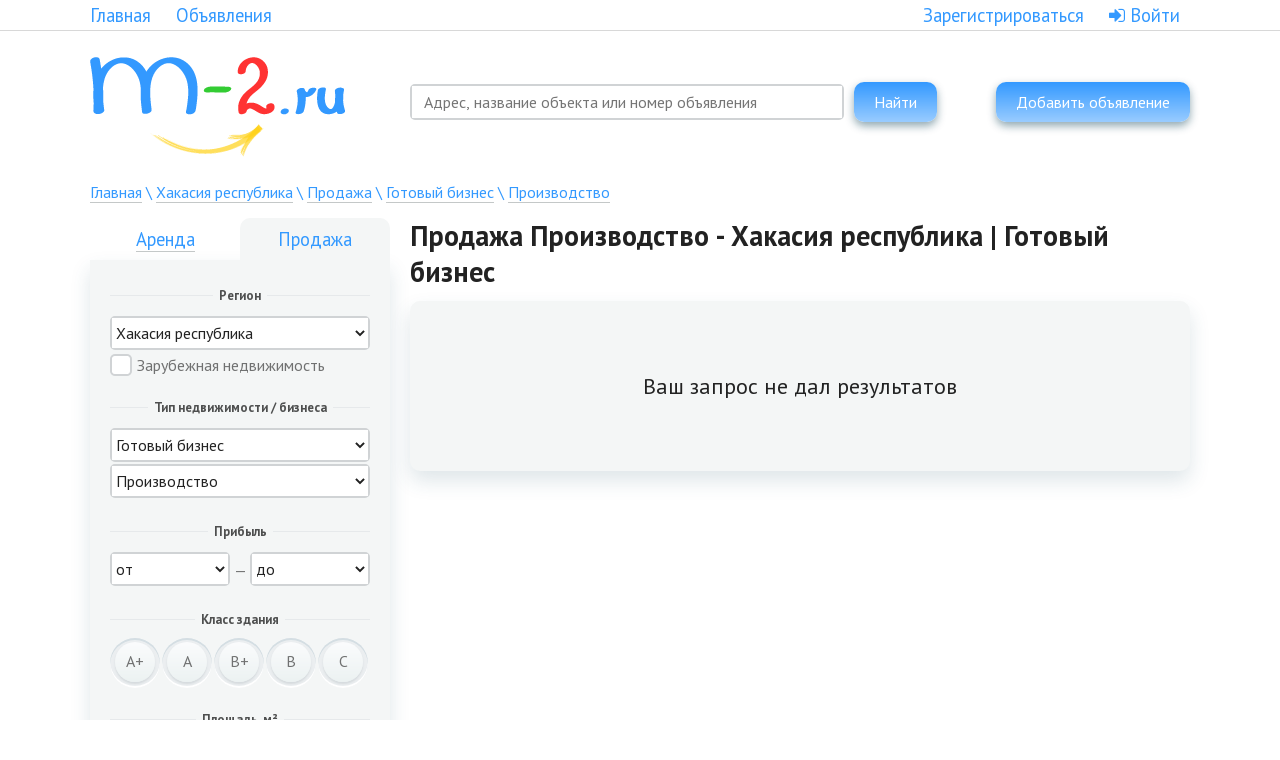

--- FILE ---
content_type: text/html; charset=utf-8
request_url: https://m-2.ru/hakasiya-respublika/prodazha/gotovyy-biznes/proizvodstvo/
body_size: 21923
content:
<!DOCTYPE html><html class="no-js" lang=""><head><meta charset="utf-8" /><meta content="ie=edge" http-equiv="x-ua-compatible" /><title>Продажа производства. Поиск объявлений: быстро продать производство, как выгодно купить производство, производственный бизнес на m-2.ru | Хакасия республика</title><meta content="width=1120" name="viewport" /><meta content="Продажа производства. Поиск объявлений: быстро продать производство, как выгодно купить производство, производственный бизнес на m-2.ru | Хакасия республика" name="title" /><meta content="Продажа производства, купить производственную компанию (фирму). Объявления раздела &quot;Готовый бизнес&quot; - покупка производства от хозяина. Поиск объявлений: продам производственный бизнес, куплю производственную компанию без комиссии от собственника. Бизнес-производство для продажи на m-2.ru | Хакасия республика" name="description" /><meta content="" name="keywords" /><meta name="csrf-param" content="authenticity_token" />
<meta name="csrf-token" content="0RBwi+aNopsE2y+G2qQh66axfm/IdRog4eg0V3m8pJ4bW3LLZBfIGEYhytS4TrGDav1rxqpMUsrbgyeNAgcM6Q==" /><link href="https://fonts.googleapis.com/css?family=PT+Sans:400,700&amp;subset=latin,cyrillic" rel="stylesheet" type="text/css" /><link rel="stylesheet" media="all" href="/assets/application-f70c59d7a05a77b482ab97f34b6517f7e50faaf822a79163ba8bd875c2b6586b.css" /><link rel="stylesheet" media="screen" href="/font-awesome/css/font-awesome.min.css" /><script src="//api-maps.yandex.ru/2.0/?lang=ru_RU&amp;load=package.full"></script><script src="/assets/application-e22bfb8f0713e5507c6247fbb27affae71833ffffe2060b9a1a739bd17fa633c.js"></script><script src="/packs/application-5a63096af588c33b2ac3.js"></script><link rel="stylesheet" media="screen" href="/packs/application-246ac9a8785a63508529a700f10abe78.css" /><link href="/apple-touch-icon-57x57.png" rel="apple-touch-icon" sizes="57x57" /><link href="/apple-touch-icon-60x60.png" rel="apple-touch-icon" sizes="60x60" /><link href="/apple-touch-icon-72x72.png" rel="apple-touch-icon" sizes="72x72" /><link href="/apple-touch-icon-76x76.png" rel="apple-touch-icon" sizes="76x76" /><link href="/apple-touch-icon-114x114.png" rel="apple-touch-icon" sizes="114x114" /><link href="/apple-touch-icon-120x120.png" rel="apple-touch-icon" sizes="120x120" /><link href="/apple-touch-icon-144x144.png" rel="apple-touch-icon" sizes="144x144" /><link href="/apple-touch-icon-152x152.png" rel="apple-touch-icon" sizes="152x152" /><link href="/apple-touch-icon-180x180.png" rel="apple-touch-icon" sizes="180x180" /><link href="/favicon-32x32.png" rel="icon" sizes="32x32" type="image/png" /><link href="/favicon-192x192.png" rel="icon" sizes="192x192" type="image/png" /><link href="/favicon-230x230.png" rel="icon" sizes="230x230" type="image/png" /><link href="/favicon-96x96.png" rel="icon" sizes="96x96" type="image/png" /><link href="/favicon-50x50.png" rel="icon" sizes="50x50" type="image/png" /><link href="/favicon-16x16.png" rel="icon" sizes="16x16" type="image/png" /><link href="/favicon.ico" rel="icon" /><!--<script>
(function(i,s,o,g,r,a,m){i['GoogleAnalyticsObject']=r;i[r]=i[r]||function(){
(i[r].q=i[r].q||[]).push(arguments)},i[r].l=1*new Date();a=s.createElement(o),
m=s.getElementsByTagName(o)[0];a.async=1;a.src=g;m.parentNode.insertBefore(a,m)
})(window,document,'script','//www.google-analytics.com/analytics.js','ga');

ga('create', 'UA-67738076-1', 'auto');
ga('send', 'pageview');

</script>

<!-- Yandex.Metrika counter -->
<!--<script type="text/javascript">
(function (d, w, c) {
(w[c] = w[c] || []).push(function() {
try {
w.yaCounter32555630 = new Ya.Metrika({
id:32555630,
clickmap:true,
trackLinks:true,
accurateTrackBounce:true,
webvisor:true
});
} catch(e) { }
});

var n = d.getElementsByTagName("script")[0],
s = d.createElement("script"),
f = function () { n.parentNode.insertBefore(s, n); };
s.type = "text/javascript";
s.async = true;
s.src = "https://mc.yandex.ru/metrika/watch.js";

if (w.opera == "[object Opera]") {
d.addEventListener("DOMContentLoaded", f, false);
} else { f(); }
})(document, window, "yandex_metrika_callbacks");
</script>
<noscript><div><img src="https://mc.yandex.ru/watch/32555630" style="position:absolute; left:-9999px;" alt="" /></div></noscript>
<!-- /Yandex.Metrika counter -->

<script async custom-element="amp-analytics" src="https://cdn.ampproject.org/v0/amp-analytics-0.1.js"></script>  
<amp-analytics id="analytics_liveinternet">
<script type="application/json">{
"requests": {
  "pageview": "https://counter.yadro.ru/hit?u${ampdocUrl};r${documentReferrer};s${screenWidth}*${screenHeight}*32;${random}"
},
"triggers": {
 "track pageview": {
  "on": "visible",
  "request": "pageview"
 }
}
}</script></amp-analytics>
</head><body><!-- Google Tag Manager 
<noscript><iframe src="//www.googletagmanager.com/ns.html?id=GTM-PMGQS6"
height="0" width="0" style="display:none;visibility:hidden"></iframe></noscript>
<script>(function(w,d,s,l,i){w[l]=w[l]||[];w[l].push({'gtm.start':
new Date().getTime(),event:'gtm.js'});var f=d.getElementsByTagName(s)[0],
j=d.createElement(s),dl=l!='dataLayer'?'&l='+l:'';j.async=true;j.src=
'//www.googletagmanager.com/gtm.js?id='+i+dl;f.parentNode.insertBefore(j,f);
})(window,document,'script','dataLayer','GTM-PMGQS6');</script>
<!-- End Google Tag Manager -->

<!-- Touch device detection -->
<script>
  if (!("ontouchstart" in document.documentElement)) {
    document.documentElement.className += " no-touch";
  }
</script>
<header class="header-service" style="border-bottom: 1px solid #d8d8d8;"><div class="container"><div class="header_l-col header_l-col__w300"><div class="header_links" style="text-align: left;"><a href="/">Главная</a><a href="/hakasiya-respublika/">Объявления</a></div></div><div class="header_r-col header_r-col__780"><div class="header_links"><a class="call-modal" data-target="modal__reg" href="/users/sign_up">Зарегистрироваться</a><a class="call-modal" data-target="modal__login" href="/users/sign_in"><i class="fa fa-sign-in"></i> Войти</a></div></div></div></header><header class="header" style="margin-top:12px;"><div class="container"><div class="header_head"><div class="header_l-col" style="width:300px;"><div class="header_logo"><a href="/"><img src="/assets/logo-135065f05e678dcc8d92949fe3e46d2687403705002e2c05fe5b28ed8c4eda34.png" alt="Logo" /></a></div></div><div class="header_r-col" style="padding-top:25px;"><div id="fast-search"></div></div><div class="header_r-col" style="text-align:right; float:right; padding-top:25px;"><a class="link link__small call-modal" data-target="modal__login" href="/podat-obyavlenie"><span>Добавить объявление</span></a></div></div></div></header><div class="container"><div class="bread-crumbs"><a href="/">Главная</a> \ <a href="/hakasiya-respublika/">Хакасия республика</a> \ <a href="/hakasiya-respublika/prodazha/">Продажа</a> \ <a href="/hakasiya-respublika/prodazha/gotovyy-biznes/">Готовый бизнес</a> \ <a href="/hakasiya-respublika/prodazha/gotovyy-biznes/proizvodstvo/">Производство</a></div><div class="search"><div class="search_l-col"><script>var EstateTypes={"9":{"id":9,"name":"Гараж","group_name":"Городская недвижимость","order_id":40,"name_t":"garazh","group_name_t":"gorodskaya-nedvizhimost","can_have_rooms":false,"can_have_building_class":false,"can_have_distance_to_city":false,"can_have_kitchen_area":false,"can_have_ground_area":false,"can_have_is_new_build":true,"can_have_living_area":true,"can_have_profit":false},"13":{"id":13,"name":"Часть дома","group_name":"Загородная недвижимость","order_id":85,"name_t":"chast-doma","group_name_t":"zagorodnaya-nedvizhimost","can_have_rooms":true,"can_have_building_class":false,"can_have_distance_to_city":true,"can_have_kitchen_area":true,"can_have_ground_area":true,"can_have_is_new_build":false,"can_have_living_area":true,"can_have_profit":false},"14":{"id":14,"name":"Коттеджные посёлки","group_name":"Загородная недвижимость","order_id":90,"name_t":"kottedzhnye-posyolki","group_name_t":"zagorodnaya-nedvizhimost","can_have_rooms":true,"can_have_building_class":false,"can_have_distance_to_city":true,"can_have_kitchen_area":true,"can_have_ground_area":true,"can_have_is_new_build":false,"can_have_living_area":true,"can_have_profit":false},"59":{"id":59,"name":"Пентхаус","group_name":"Городская недвижимость","order_id":27,"name_t":"penthaus","group_name_t":"gorodskaya-nedvizhimost","can_have_rooms":true,"can_have_building_class":true,"can_have_distance_to_city":false,"can_have_kitchen_area":false,"can_have_ground_area":false,"can_have_is_new_build":true,"can_have_living_area":true,"can_have_profit":false},"86":{"id":86,"name":"Интернет-портал","group_name":"Готовый бизнес","order_id":247,"name_t":"internet-portal","group_name_t":"gotovyy-biznes","can_have_rooms":false,"can_have_building_class":false,"can_have_distance_to_city":false,"can_have_kitchen_area":false,"can_have_ground_area":false,"can_have_is_new_build":false,"can_have_living_area":false,"can_have_profit":true},"87":{"id":87,"name":"Дизайн","group_name":"Готовый бизнес","order_id":222,"name_t":"dizayn","group_name_t":"gotovyy-biznes","can_have_rooms":false,"can_have_building_class":false,"can_have_distance_to_city":false,"can_have_kitchen_area":false,"can_have_ground_area":false,"can_have_is_new_build":false,"can_have_living_area":false,"can_have_profit":true},"75":{"id":75,"name":"Дом","group_name":"Спрос","order_id":510,"name_t":"dom","group_name_t":"ishchu","can_have_rooms":false,"can_have_building_class":false,"can_have_distance_to_city":false,"can_have_kitchen_area":false,"can_have_ground_area":false,"can_have_is_new_build":false,"can_have_living_area":true,"can_have_profit":false},"2":{"id":2,"name":"Студии","group_name":"Городская недвижимость","order_id":5,"name_t":"studii","group_name_t":"gorodskaya-nedvizhimost","can_have_rooms":false,"can_have_building_class":false,"can_have_distance_to_city":false,"can_have_kitchen_area":false,"can_have_ground_area":false,"can_have_is_new_build":true,"can_have_living_area":true,"can_have_profit":false},"4":{"id":4,"name":"Новостройки","group_name":"Городская недвижимость","order_id":15,"name_t":"novostroyki","group_name_t":"gorodskaya-nedvizhimost","can_have_rooms":true,"can_have_building_class":false,"can_have_distance_to_city":false,"can_have_kitchen_area":true,"can_have_ground_area":false,"can_have_is_new_build":true,"can_have_living_area":true,"can_have_profit":false},"5":{"id":5,"name":"Апартаменты","group_name":"Городская недвижимость","order_id":20,"name_t":"apartamenty","group_name_t":"gorodskaya-nedvizhimost","can_have_rooms":true,"can_have_building_class":false,"can_have_distance_to_city":false,"can_have_kitchen_area":false,"can_have_ground_area":false,"can_have_is_new_build":true,"can_have_living_area":true,"can_have_profit":false},"58":{"id":58,"name":"Машиноместо","group_name":"Городская недвижимость","order_id":41,"name_t":"mashinomesto","group_name_t":"gorodskaya-nedvizhimost","can_have_rooms":false,"can_have_building_class":false,"can_have_distance_to_city":false,"can_have_kitchen_area":false,"can_have_ground_area":false,"can_have_is_new_build":true,"can_have_living_area":true,"can_have_profit":false},"55":{"id":55,"name":"Реклама","group_name":"Готовый бизнес","order_id":257,"name_t":"reklama","group_name_t":"gotovyy-biznes","can_have_rooms":false,"can_have_building_class":true,"can_have_distance_to_city":false,"can_have_kitchen_area":false,"can_have_ground_area":false,"can_have_is_new_build":false,"can_have_living_area":false,"can_have_profit":true},"76":{"id":76,"name":"Участок","group_name":"Спрос","order_id":515,"name_t":"uchastok","group_name_t":"ishchu","can_have_rooms":false,"can_have_building_class":false,"can_have_distance_to_city":false,"can_have_kitchen_area":false,"can_have_ground_area":false,"can_have_is_new_build":false,"can_have_living_area":true,"can_have_profit":false},"74":{"id":74,"name":"Квартира","group_name":"Спрос","order_id":505,"name_t":"kvartiru","group_name_t":"ishchu","can_have_rooms":true,"can_have_building_class":false,"can_have_distance_to_city":false,"can_have_kitchen_area":true,"can_have_ground_area":false,"can_have_is_new_build":true,"can_have_living_area":true,"can_have_profit":false},"50":{"id":50,"name":"Комната","group_name":"Спрос","order_id":500,"name_t":"komnatu","group_name_t":"ishchu","can_have_rooms":true,"can_have_building_class":false,"can_have_distance_to_city":false,"can_have_kitchen_area":true,"can_have_ground_area":false,"can_have_is_new_build":false,"can_have_living_area":true,"can_have_profit":false},"79":{"id":79,"name":"Место в хостеле","group_name":"Спрос","order_id":530,"name_t":"mesto-v-hostele","group_name_t":"ishchu","can_have_rooms":true,"can_have_building_class":false,"can_have_distance_to_city":false,"can_have_kitchen_area":true,"can_have_ground_area":false,"can_have_is_new_build":false,"can_have_living_area":true,"can_have_profit":false},"21":{"id":21,"name":"Помещение свободного назначения (ПСН)","group_name":"Коммерческая недвижимость","order_id":160,"name_t":"pomeshenie-svobodnogo-naznacheniya","group_name_t":"kommercheskaya-nedvizhimost","can_have_rooms":true,"can_have_building_class":true,"can_have_distance_to_city":false,"can_have_kitchen_area":true,"can_have_ground_area":false,"can_have_is_new_build":false,"can_have_living_area":false,"can_have_profit":false},"22":{"id":22,"name":"Стрит-Ритейл","group_name":"Коммерческая недвижимость","order_id":165,"name_t":"sreet-retail","group_name_t":"kommercheskaya-nedvizhimost","can_have_rooms":true,"can_have_building_class":true,"can_have_distance_to_city":false,"can_have_kitchen_area":false,"can_have_ground_area":false,"can_have_is_new_build":false,"can_have_living_area":false,"can_have_profit":false},"23":{"id":23,"name":"Коворкинг / Рабочее место","group_name":"Коммерческая недвижимость","order_id":175,"name_t":"kovorking-rabochee-mesto","group_name_t":"kommercheskaya-nedvizhimost","can_have_rooms":true,"can_have_building_class":true,"can_have_distance_to_city":false,"can_have_kitchen_area":false,"can_have_ground_area":false,"can_have_is_new_build":false,"can_have_living_area":false,"can_have_profit":false},"24":{"id":24,"name":"Склад ","group_name":"Коммерческая недвижимость","order_id":170,"name_t":"sklad","group_name_t":"kommercheskaya-nedvizhimost","can_have_rooms":false,"can_have_building_class":true,"can_have_distance_to_city":true,"can_have_kitchen_area":false,"can_have_ground_area":false,"can_have_is_new_build":false,"can_have_living_area":false,"can_have_profit":false},"56":{"id":56,"name":"Лофт","group_name":"Коммерческая недвижимость","order_id":167,"name_t":"loft","group_name_t":"kommercheskaya-nedvizhimost","can_have_rooms":false,"can_have_building_class":true,"can_have_distance_to_city":false,"can_have_kitchen_area":false,"can_have_ground_area":false,"can_have_is_new_build":false,"can_have_living_area":false,"can_have_profit":false},"82":{"id":82,"name":"Нежилые помещения","group_name":"Коммерческая недвижимость","order_id":167,"name_t":"nezhilye-pomesheniya","group_name_t":"kommercheskaya-nedvizhimost","can_have_rooms":false,"can_have_building_class":true,"can_have_distance_to_city":false,"can_have_kitchen_area":false,"can_have_ground_area":false,"can_have_is_new_build":false,"can_have_living_area":false,"can_have_profit":false},"7":{"id":7,"name":"Доля в квартире","group_name":"Городская недвижимость","order_id":30,"name_t":"dolya-v-kvartire","group_name_t":"gorodskaya-nedvizhimost","can_have_rooms":false,"can_have_building_class":false,"can_have_distance_to_city":false,"can_have_kitchen_area":false,"can_have_ground_area":false,"can_have_is_new_build":true,"can_have_living_area":true,"can_have_profit":false},"57":{"id":57,"name":"Здание","group_name":"Коммерческая недвижимость","order_id":168,"name_t":"zdanie","group_name_t":"kommercheskaya-nedvizhimost","can_have_rooms":false,"can_have_building_class":true,"can_have_distance_to_city":false,"can_have_kitchen_area":false,"can_have_ground_area":false,"can_have_is_new_build":false,"can_have_living_area":false,"can_have_profit":false},"3":{"id":3,"name":"Комнаты","group_name":"Городская недвижимость","order_id":10,"name_t":"komnaty","group_name_t":"gorodskaya-nedvizhimost","can_have_rooms":true,"can_have_building_class":false,"can_have_distance_to_city":false,"can_have_kitchen_area":true,"can_have_ground_area":false,"can_have_is_new_build":true,"can_have_living_area":true,"can_have_profit":false},"6":{"id":6,"name":"Лофт","group_name":"Городская недвижимость","order_id":25,"name_t":"loft","group_name_t":"gorodskaya-nedvizhimost","can_have_rooms":false,"can_have_building_class":false,"can_have_distance_to_city":false,"can_have_kitchen_area":false,"can_have_ground_area":false,"can_have_is_new_build":true,"can_have_living_area":true,"can_have_profit":false},"10":{"id":10,"name":"Дом","group_name":"Загородная недвижимость","order_id":70,"name_t":"dom","group_name_t":"zagorodnaya-nedvizhimost","can_have_rooms":true,"can_have_building_class":false,"can_have_distance_to_city":true,"can_have_kitchen_area":true,"can_have_ground_area":true,"can_have_is_new_build":false,"can_have_living_area":true,"can_have_profit":false},"12":{"id":12,"name":"Дача","group_name":"Загородная недвижимость","order_id":80,"name_t":"dacha","group_name_t":"zagorodnaya-nedvizhimost","can_have_rooms":true,"can_have_building_class":false,"can_have_distance_to_city":true,"can_have_kitchen_area":true,"can_have_ground_area":true,"can_have_is_new_build":false,"can_have_living_area":true,"can_have_profit":false},"18":{"id":18,"name":"Коммерческие земли","group_name":"Загородная недвижимость","order_id":120,"name_t":"kommercheskie-zemli","group_name_t":"zagorodnaya-nedvizhimost","can_have_rooms":false,"can_have_building_class":false,"can_have_distance_to_city":true,"can_have_kitchen_area":false,"can_have_ground_area":true,"can_have_is_new_build":false,"can_have_living_area":false,"can_have_profit":false},"20":{"id":20,"name":"Офис","group_name":"Коммерческая недвижимость","order_id":150,"name_t":"ofis","group_name_t":"kommercheskaya-nedvizhimost","can_have_rooms":true,"can_have_building_class":true,"can_have_distance_to_city":false,"can_have_kitchen_area":true,"can_have_ground_area":false,"can_have_is_new_build":false,"can_have_living_area":false,"can_have_profit":false},"19":{"id":19,"name":"Торговая площадь","group_name":"Коммерческая недвижимость","order_id":155,"name_t":"torgovaya-ploschad","group_name_t":"kommercheskaya-nedvizhimost","can_have_rooms":true,"can_have_building_class":true,"can_have_distance_to_city":false,"can_have_kitchen_area":false,"can_have_ground_area":false,"can_have_is_new_build":false,"can_have_living_area":false,"can_have_profit":false},"25":{"id":25,"name":"Юридический адрес","group_name":"Коммерческая недвижимость","order_id":180,"name_t":"yuridicheskiy-adres","group_name_t":"kommercheskaya-nedvizhimost","can_have_rooms":false,"can_have_building_class":false,"can_have_distance_to_city":true,"can_have_kitchen_area":false,"can_have_ground_area":false,"can_have_is_new_build":false,"can_have_living_area":false,"can_have_profit":false},"38":{"id":38,"name":"Салон красоты","group_name":"Готовый бизнес","order_id":260,"name_t":"salon-krasoty","group_name_t":"gotovyy-biznes","can_have_rooms":false,"can_have_building_class":true,"can_have_distance_to_city":false,"can_have_kitchen_area":false,"can_have_ground_area":false,"can_have_is_new_build":false,"can_have_living_area":false,"can_have_profit":true},"84":{"id":84,"name":"Магазин","group_name":"Готовый бизнес","order_id":248,"name_t":"magazin","group_name_t":"gotovyy-biznes","can_have_rooms":false,"can_have_building_class":true,"can_have_distance_to_city":false,"can_have_kitchen_area":false,"can_have_ground_area":false,"can_have_is_new_build":false,"can_have_living_area":false,"can_have_profit":true},"32":{"id":32,"name":"Агентство недвижимости","group_name":"Готовый бизнес","order_id":203,"name_t":"agentstvo-nedvizhimosti","group_name_t":"gotovyy-biznes","can_have_rooms":false,"can_have_building_class":true,"can_have_distance_to_city":false,"can_have_kitchen_area":false,"can_have_ground_area":false,"can_have_is_new_build":false,"can_have_living_area":false,"can_have_profit":true},"45":{"id":45,"name":"Юридическая компания","group_name":"Готовый бизнес","order_id":295,"name_t":"yuridicheskaya-kompaniya","group_name_t":"gotovyy-biznes","can_have_rooms":false,"can_have_building_class":true,"can_have_distance_to_city":false,"can_have_kitchen_area":false,"can_have_ground_area":false,"can_have_is_new_build":false,"can_have_living_area":false,"can_have_profit":true},"46":{"id":46,"name":"Другое","group_name":"Готовый бизнес","order_id":300,"name_t":"drugoe","group_name_t":"gotovyy-biznes","can_have_rooms":false,"can_have_building_class":true,"can_have_distance_to_city":false,"can_have_kitchen_area":false,"can_have_ground_area":false,"can_have_is_new_build":false,"can_have_living_area":false,"can_have_profit":true},"44":{"id":44,"name":"Франшиза","group_name":"Готовый бизнес","order_id":290,"name_t":"franshiza","group_name_t":"gotovyy-biznes","can_have_rooms":false,"can_have_building_class":false,"can_have_distance_to_city":false,"can_have_kitchen_area":false,"can_have_ground_area":false,"can_have_is_new_build":false,"can_have_living_area":false,"can_have_profit":true},"52":{"id":52,"name":"Арендный бизнес","group_name":"Готовый бизнес","order_id":206,"name_t":"arendnyy-biznes","group_name_t":"gotovyy-biznes","can_have_rooms":false,"can_have_building_class":true,"can_have_distance_to_city":true,"can_have_kitchen_area":false,"can_have_ground_area":false,"can_have_is_new_build":false,"can_have_living_area":false,"can_have_profit":true},"53":{"id":53,"name":"База отдыха","group_name":"Готовый бизнес","order_id":215,"name_t":"baza-otdyha","group_name_t":"gotovyy-biznes","can_have_rooms":true,"can_have_building_class":true,"can_have_distance_to_city":true,"can_have_kitchen_area":false,"can_have_ground_area":true,"can_have_is_new_build":false,"can_have_living_area":false,"can_have_profit":true},"88":{"id":88,"name":"Сельское хозяйство","group_name":"Готовый бизнес","order_id":261,"name_t":"selskoe-hozyaystvo","group_name_t":"gotovyy-biznes","can_have_rooms":false,"can_have_building_class":true,"can_have_distance_to_city":true,"can_have_kitchen_area":false,"can_have_ground_area":true,"can_have_is_new_build":false,"can_have_living_area":false,"can_have_profit":true},"54":{"id":54,"name":"Баня / Сауна","group_name":"Готовый бизнес","order_id":216,"name_t":"banya-sauna","group_name_t":"gotovyy-biznes","can_have_rooms":false,"can_have_building_class":true,"can_have_distance_to_city":false,"can_have_kitchen_area":false,"can_have_ground_area":false,"can_have_is_new_build":false,"can_have_living_area":false,"can_have_profit":true},"29":{"id":29,"name":"Хостел","group_name":"Готовый бизнес","order_id":293,"name_t":"hostel","group_name_t":"gotovyy-biznes","can_have_rooms":false,"can_have_building_class":true,"can_have_distance_to_city":false,"can_have_kitchen_area":false,"can_have_ground_area":false,"can_have_is_new_build":false,"can_have_living_area":false,"can_have_profit":true},"33":{"id":33,"name":"Архитектура","group_name":"Готовый бизнес","order_id":208,"name_t":"arhitektura","group_name_t":"gotovyy-biznes","can_have_rooms":false,"can_have_building_class":true,"can_have_distance_to_city":false,"can_have_kitchen_area":false,"can_have_ground_area":false,"can_have_is_new_build":false,"can_have_living_area":false,"can_have_profit":true},"89":{"id":89,"name":"Строительный бизнес","group_name":"Готовый бизнес","order_id":263,"name_t":"stroitelnyj-biznes","group_name_t":"gotovyy-biznes","can_have_rooms":false,"can_have_building_class":true,"can_have_distance_to_city":true,"can_have_kitchen_area":false,"can_have_ground_area":true,"can_have_is_new_build":false,"can_have_living_area":false,"can_have_profit":true},"34":{"id":34,"name":"Бизнес “под ключ”","group_name":"Готовый бизнес","order_id":218,"name_t":"biznes-pod-klyuch","group_name_t":"gotovyy-biznes","can_have_rooms":false,"can_have_building_class":true,"can_have_distance_to_city":false,"can_have_kitchen_area":false,"can_have_ground_area":false,"can_have_is_new_build":false,"can_have_living_area":false,"can_have_profit":true},"37":{"id":37,"name":"Развлечения / Клуб / Студия","group_name":"Готовый бизнес","order_id":255,"name_t":"razvlecheniya-studiya-klub","group_name_t":"gotovyy-biznes","can_have_rooms":false,"can_have_building_class":true,"can_have_distance_to_city":false,"can_have_kitchen_area":false,"can_have_ground_area":false,"can_have_is_new_build":false,"can_have_living_area":false,"can_have_profit":true},"39":{"id":39,"name":"Типография","group_name":"Готовый бизнес","order_id":265,"name_t":"tipografiya","group_name_t":"gotovyy-biznes","can_have_rooms":false,"can_have_building_class":true,"can_have_distance_to_city":false,"can_have_kitchen_area":false,"can_have_ground_area":false,"can_have_is_new_build":false,"can_have_living_area":false,"can_have_profit":true},"90":{"id":90,"name":"Такси","group_name":"Готовый бизнес","order_id":264,"name_t":"taksi","group_name_t":"gotovyy-biznes","can_have_rooms":false,"can_have_building_class":false,"can_have_distance_to_city":false,"can_have_kitchen_area":false,"can_have_ground_area":false,"can_have_is_new_build":false,"can_have_living_area":false,"can_have_profit":true},"42":{"id":42,"name":"Фотостудия","group_name":"Готовый бизнес","order_id":280,"name_t":"fotostudiya","group_name_t":"gotovyy-biznes","can_have_rooms":false,"can_have_building_class":true,"can_have_distance_to_city":false,"can_have_kitchen_area":false,"can_have_ground_area":false,"can_have_is_new_build":false,"can_have_living_area":false,"can_have_profit":true},"43":{"id":43,"name":"Фитнес","group_name":"Готовый бизнес","order_id":285,"name_t":"fitnes","group_name_t":"gotovyy-biznes","can_have_rooms":false,"can_have_building_class":true,"can_have_distance_to_city":false,"can_have_kitchen_area":false,"can_have_ground_area":false,"can_have_is_new_build":false,"can_have_living_area":false,"can_have_profit":true},"8":{"id":8,"name":"Место в хостеле","group_name":"Городская недвижимость","order_id":35,"name_t":"mesto-v-hostele","group_name_t":"gorodskaya-nedvizhimost","can_have_rooms":false,"can_have_building_class":false,"can_have_distance_to_city":false,"can_have_kitchen_area":false,"can_have_ground_area":false,"can_have_is_new_build":true,"can_have_living_area":true,"can_have_profit":false},"11":{"id":11,"name":"Туанхаус","group_name":"Загородная недвижимость","order_id":75,"name_t":"tuanhaus","group_name_t":"zagorodnaya-nedvizhimost","can_have_rooms":true,"can_have_building_class":false,"can_have_distance_to_city":true,"can_have_kitchen_area":true,"can_have_ground_area":true,"can_have_is_new_build":false,"can_have_living_area":true,"can_have_profit":false},"16":{"id":16,"name":"Земельные участки","group_name":"Загородная недвижимость","order_id":110,"name_t":"zemelnye-uchastki","group_name_t":"zagorodnaya-nedvizhimost","can_have_rooms":false,"can_have_building_class":false,"can_have_distance_to_city":true,"can_have_kitchen_area":false,"can_have_ground_area":true,"can_have_is_new_build":false,"can_have_living_area":false,"can_have_profit":false},"17":{"id":17,"name":"Земельный участок без коммуникаций","group_name":"Загородная недвижимость","order_id":115,"name_t":"zemelnyi-uchastok-bez-kommunikatsiy","group_name_t":"zagorodnaya-nedvizhimost","can_have_rooms":false,"can_have_building_class":false,"can_have_distance_to_city":true,"can_have_kitchen_area":false,"can_have_ground_area":true,"can_have_is_new_build":false,"can_have_living_area":false,"can_have_profit":false},"26":{"id":26,"name":"Автосервис","group_name":"Готовый бизнес","order_id":202,"name_t":"avtoservis","group_name_t":"gotovyy-biznes","can_have_rooms":false,"can_have_building_class":true,"can_have_distance_to_city":false,"can_have_kitchen_area":false,"can_have_ground_area":false,"can_have_is_new_build":false,"can_have_living_area":false,"can_have_profit":true},"27":{"id":27,"name":"Производство","group_name":"Готовый бизнес","order_id":253,"name_t":"proizvodstvo","group_name_t":"gotovyy-biznes","can_have_rooms":false,"can_have_building_class":true,"can_have_distance_to_city":false,"can_have_kitchen_area":false,"can_have_ground_area":false,"can_have_is_new_build":false,"can_have_living_area":false,"can_have_profit":true},"28":{"id":28,"name":"Пекарня","group_name":"Готовый бизнес","order_id":252,"name_t":"pekarnya","group_name_t":"gotovyy-biznes","can_have_rooms":false,"can_have_building_class":true,"can_have_distance_to_city":false,"can_have_kitchen_area":false,"can_have_ground_area":false,"can_have_is_new_build":false,"can_have_living_area":false,"can_have_profit":true},"30":{"id":30,"name":"Торговля","group_name":"Готовый бизнес","order_id":268,"name_t":"torgovlya","group_name_t":"gotovyy-biznes","can_have_rooms":false,"can_have_building_class":true,"can_have_distance_to_city":false,"can_have_kitchen_area":false,"can_have_ground_area":false,"can_have_is_new_build":false,"can_have_living_area":false,"can_have_profit":true},"31":{"id":31,"name":"Сервис / Услуги","group_name":"Готовый бизнес","order_id":261,"name_t":"servis-uslugi","group_name_t":"gotovyy-biznes","can_have_rooms":false,"can_have_building_class":true,"can_have_distance_to_city":false,"can_have_kitchen_area":false,"can_have_ground_area":false,"can_have_is_new_build":false,"can_have_living_area":false,"can_have_profit":true},"35":{"id":35,"name":"Интернет-магазин","group_name":"Готовый бизнес","order_id":245,"name_t":"internet-magazin","group_name_t":"gotovyy-biznes","can_have_rooms":false,"can_have_building_class":true,"can_have_distance_to_city":false,"can_have_kitchen_area":false,"can_have_ground_area":false,"can_have_is_new_build":false,"can_have_living_area":false,"can_have_profit":true},"41":{"id":41,"name":"Турфирма","group_name":"Готовый бизнес","order_id":275,"name_t":"turfirma","group_name_t":"gotovyy-biznes","can_have_rooms":false,"can_have_building_class":true,"can_have_distance_to_city":false,"can_have_kitchen_area":false,"can_have_ground_area":false,"can_have_is_new_build":false,"can_have_living_area":false,"can_have_profit":true},"83":{"id":83,"name":"Гостиница","group_name":"Готовый бизнес","order_id":220,"name_t":"gostinitsa","group_name_t":"gotovyy-biznes","can_have_rooms":false,"can_have_building_class":true,"can_have_distance_to_city":false,"can_have_kitchen_area":false,"can_have_ground_area":false,"can_have_is_new_build":false,"can_have_living_area":false,"can_have_profit":true},"91":{"id":91,"name":"Стоматология ","group_name":"Готовый бизнес","order_id":262,"name_t":"stomatologiya","group_name_t":"gotovyy-biznes","can_have_rooms":false,"can_have_building_class":true,"can_have_distance_to_city":true,"can_have_kitchen_area":true,"can_have_ground_area":true,"can_have_is_new_build":true,"can_have_living_area":true,"can_have_profit":true},"85":{"id":85,"name":"Автомойка","group_name":"Готовый бизнес","order_id":200,"name_t":"avtomoyka","group_name_t":"gotovyy-biznes","can_have_rooms":false,"can_have_building_class":true,"can_have_distance_to_city":false,"can_have_kitchen_area":false,"can_have_ground_area":false,"can_have_is_new_build":false,"can_have_living_area":false,"can_have_profit":true},"36":{"id":36,"name":"Медицинский центр","group_name":"Готовый бизнес","order_id":250,"name_t":"meditsinskiy-tsentr","group_name_t":"gotovyy-biznes","can_have_rooms":false,"can_have_building_class":true,"can_have_distance_to_city":false,"can_have_kitchen_area":false,"can_have_ground_area":false,"can_have_is_new_build":false,"can_have_living_area":false,"can_have_profit":true},"40":{"id":40,"name":"Транспортная компания","group_name":"Готовый бизнес","order_id":270,"name_t":"transportnaya-kompaniya","group_name_t":"gotovyy-biznes","can_have_rooms":false,"can_have_building_class":true,"can_have_distance_to_city":false,"can_have_kitchen_area":false,"can_have_ground_area":false,"can_have_is_new_build":false,"can_have_living_area":false,"can_have_profit":true},"92":{"id":92,"name":"Дом отдыха","group_name":"Готовый бизнес","order_id":221,"name_t":"dom-otdiha","group_name_t":"gotovyy-biznes","can_have_rooms":true,"can_have_building_class":true,"can_have_distance_to_city":true,"can_have_kitchen_area":false,"can_have_ground_area":true,"can_have_is_new_build":false,"can_have_living_area":false,"can_have_profit":true},"80":{"id":80,"name":"Индустриальная недвижимость","group_name":"Коммерческая недвижимость","order_id":173,"name_t":"industrialnaya-nedvizhimost","group_name_t":"kommercheskaya-nedvizhimost","can_have_rooms":false,"can_have_building_class":true,"can_have_distance_to_city":true,"can_have_kitchen_area":false,"can_have_ground_area":true,"can_have_is_new_build":false,"can_have_living_area":false,"can_have_profit":false},"81":{"id":81,"name":"Маникюрный салон","group_name":"Готовый бизнес","order_id":248,"name_t":"manikyurnyy-salon","group_name_t":"gotovyy-biznes","can_have_rooms":false,"can_have_building_class":true,"can_have_distance_to_city":false,"can_have_kitchen_area":false,"can_have_ground_area":false,"can_have_is_new_build":false,"can_have_living_area":false,"can_have_profit":true},"77":{"id":77,"name":"Гараж / Машиноместо","group_name":"Спрос","order_id":520,"name_t":"garazh-mashinomesto","group_name_t":"ishchu","can_have_rooms":false,"can_have_building_class":false,"can_have_distance_to_city":false,"can_have_kitchen_area":false,"can_have_ground_area":false,"can_have_is_new_build":false,"can_have_living_area":true,"can_have_profit":false},"78":{"id":78,"name":"Коммерческая недвижимость","group_name":"Спрос","order_id":525,"name_t":"kommercheskauju-nedvizhimost","group_name_t":"ishchu","can_have_rooms":false,"can_have_building_class":false,"can_have_distance_to_city":false,"can_have_kitchen_area":false,"can_have_ground_area":false,"can_have_is_new_build":false,"can_have_living_area":true,"can_have_profit":false},"1":{"id":1,"name":"Квартиры","group_name":"Городская недвижимость","order_id":1,"name_t":"kvartiry","group_name_t":"gorodskaya-nedvizhimost","can_have_rooms":true,"can_have_building_class":false,"can_have_distance_to_city":false,"can_have_kitchen_area":true,"can_have_ground_area":false,"can_have_is_new_build":true,"can_have_living_area":true,"can_have_profit":false}};
var EstateTypesKeysSorted = Object.keys(EstateTypes).sort(function(a,b){return EstateTypes[a].order_id - EstateTypes[b].order_id;});

if (typeof ymaps !== 'undefined') {
  ymaps.ready(function(){
    $('.search_filter select#region').on('change', GeoRegionChanged);
    SelectForeign($('.search_filter input#foreign')[0].checked);
  });
}</script><div class="search_wysiwyg"><div class="tabs_links"><div class="tabs_links_item tabs_links_item__half"><a href="" id="tabs_links_rent" onclick="SelectRent(); return false;">Аренда</a></div><div class="tabs_links_item tabs_links_item__half"><a href="" id="tabs_links_sell" onclick="SelectSell(); return false;">Продажа</a></div></div><form action="/detailed_search" accept-charset="UTF-8" method="get"><input name="utf8" type="hidden" value="&#x2713;" /><input type="hidden" name="region" id="filter_geo_region_id" value="107" /><input type="hidden" name="deal_type" id="deal_type" value="1" /><div class="tabs_content"><div class="search_filter"><input type="hidden" name="station_values" id="station_values" /><input type="hidden" name="name_address" id="name_address" /><input type="hidden" name="geosearch" id="geosearch" /><input type="hidden" name="points" id="points" /><input type="hidden" name="distance" id="distance" /><div class="search_filter_row"><div class="search_filter_header"><span>Регион</span></div><div class="search_filter_inner"><div class="k-combobox-wrap__ha"><div class="k-combobox-wrap_inner"><select name="region" id="region" class="filter_combo_box"><option value="2">Москва</option>
<option value="3">Московская область</option>
<option value="4">Санкт-Петербург</option>
<option value="5">Ленинградская область</option>
<option value="6">Белгород</option>
<option value="7">Брянск</option>
<option value="10">Великий Новгород</option>
<option value="8">Владимир</option>
<option value="9">Волгоград</option>
<option value="11">Екатеринбург</option>
<option value="12">Иваново</option>
<option value="13">Казань</option>
<option value="14">Калининград</option>
<option value="15">Краснодар</option>
<option value="16">Красноярск</option>
<option value="17">Нижний Новгород</option>
<option value="18">Новосибирск</option>
<option value="19">Омск</option>
<option value="20">Пермь</option>
<option value="21">Ростов-на-Дону</option>
<option value="22">Самара</option>
<option value="23">Саратов</option>
<option value="25">Севастополь</option>
<option value="24">Симферополь</option>
<option value="26">Сочи</option>
<option value="27">Сургут</option>
<option value="28">Тюмень</option>
<option value="29">Уфа</option>
<option value="30">Челябинск</option>
<option value="31">Ялта</option>
<option value="32">Ярославль</option>
<option value="33">Адыгея республика</option>
<option value="34">Алтай республика</option>
<option value="35">Алтайский край</option>
<option value="36">Амурская область</option>
<option value="37">Архангельская область</option>
<option value="38">Астраханская область</option>
<option value="39">Башкортостан республика</option>
<option value="40">Белгородская область</option>
<option value="41">Брянская область</option>
<option value="42">Бурятия республика</option>
<option value="43">Владимирская область</option>
<option value="44">Волгоградская область</option>
<option value="45">Вологодская область</option>
<option value="46">Воронежская область</option>
<option value="47">Дагестан республика</option>
<option value="48">Еврейская АО</option>
<option value="49">Забайкальский край</option>
<option value="50">Ивановская область</option>
<option value="51">Ингушетия республика</option>
<option value="52">Иркутская область</option>
<option value="53">Кабардино-Балкария республика</option>
<option value="54">Калининградская область</option>
<option value="55">Калмыкия республика</option>
<option value="56">Калужская область</option>
<option value="57">Камчатский край</option>
<option value="58">Карачаево-Черкесия республика</option>
<option value="59">Карелия республика</option>
<option value="60">Кемеровская область</option>
<option value="61">Кировская область</option>
<option value="62">Коми республика</option>
<option value="63">Костромская область</option>
<option value="64">Краснодарский край</option>
<option value="65">Красноярский край</option>
<option value="66">Крым республика</option>
<option value="67">Курганская область</option>
<option value="68">Курская область</option>
<option value="70">Липецкая область</option>
<option value="71">Магаданская область</option>
<option value="72">Марий Эл республика</option>
<option value="73">Мордовия республика</option>
<option value="75">Мурманская область</option>
<option value="76">Ненецкий АО</option>
<option value="77">Нижегородская область</option>
<option value="78">Новгородская область</option>
<option value="79">Новосибирская область</option>
<option value="80">Омская область</option>
<option value="81">Оренбургская область</option>
<option value="82">Орловская область</option>
<option value="83">Пензенская область</option>
<option value="84">Пермский край</option>
<option value="85">Приморский край</option>
<option value="86">Псковская область</option>
<option value="87">Ростовская область</option>
<option value="88">Рязанская область</option>
<option value="89">Самарская область</option>
<option value="90">Саратовская область</option>
<option value="91">Саха (Якутия) республика</option>
<option value="92">Сахалинская область</option>
<option value="93">Свердловская область</option>
<option value="94">Северная Осетия-Алания республика</option>
<option value="95">Смоленская область</option>
<option value="96">Ставропольский край</option>
<option value="97">Тамбовская область</option>
<option value="98">Татарстан республика</option>
<option value="99">Тверская область</option>
<option value="100">Томская область</option>
<option value="101">Тульская область</option>
<option value="102">Тыва республика</option>
<option value="103">Тюменская область</option>
<option value="104">Удмуртия республика</option>
<option value="105">Ульяновская область</option>
<option value="106">Хабаровский край</option>
<option selected="selected" value="107">Хакасия республика</option>
<option value="108">Ханты-Мансийский АО — Югра</option>
<option value="109">Челябинская область</option>
<option value="110">Чечня республика</option>
<option value="111">Чувашия республика</option>
<option value="112">Чукотский АО</option>
<option value="113">Ямало-Ненецкий АО</option>
<option value="114">Ярославская область</option>
<option value="115">Недвижимость за рубежом</option></select></div></div><div><div class="form-checkbox-wrap"><input type="checkbox" name="foreign" id="foreign" class="form-checkbox" onchange="SelectForeign(this.checked);" /><div class="form-checkbox_label-wrap"><div class="form-checkbox_label-inner"><label class="form-checkbox_label" for="foreign"></label></div></div></div><div class="form-checkbox-text">Зарубежная недвижимость</div><script>filterPrevRegion = 107;</script></div></div></div><div class="search_filter_row"><div class="search_filter_header"><span>Тип недвижимости / бизнеса</span></div><div class="search_filter_inner"><div class="k-combobox-wrap__ha"><div class="k-combobox-wrap_inner"><select name="estate_type_group" id="estate_type_group" class="filter_combo_box"><option value="">Любой</option><option value="gorodskaya-nedvizhimost">Городская недвижимость</option>
<option value="zagorodnaya-nedvizhimost">Загородная недвижимость</option>
<option value="kommercheskaya-nedvizhimost">Коммерческая недвижимость</option>
<option selected="selected" value="gotovyy-biznes">Готовый бизнес</option>
<option value="ishchu">Спрос</option></select></div></div><div class="k-combobox-wrap__ha" id="estate_type_id_wrap" style="display:none"><div class="k-combobox-wrap_inner"><select name="estate_type_id" id="estate_type_id" class="filter_combo_box"></select><script>FilterEstateTypeGroupOnChange();
$('#estate_type_id')[0].value = "27";</script></div></div></div></div><div class="search_filter_row" id="new_build" style="display:none"><div class="search_filter_header"><span>Новостройка</span></div><div class="search_filter_inner"><div class="k-combobox-wrap__ha"><div class="k-combobox-wrap_inner"><select name="is_new_build" id="is_new_build" class="filter_combo_box" disabled="disabled"><option value="false">Нет</option>
<option value="true">Да</option></select></div></div></div></div><div class="search_filter_row" id="profit" style="display:none"><div class="search_filter_header"><span>Прибыль</span></div><div class="search_filter_inner"><div class="search_filter_inner_l-col"><div class="k-combobox-wrap__ha"><div class="k-combobox-wrap_inner"><select name="profit_from" id="profit_from" class="filter_combo_box"><option value="">от</option><option value="0">0</option>
<option value="10000">10 тыс.</option>
<option value="20000">20 тыс.</option>
<option value="30000">30 тыс.</option>
<option value="40000">40 тыс.</option>
<option value="50000">50 тыс.</option>
<option value="75000">75 тыс.</option>
<option value="100000">100 тыс.</option>
<option value="125000">125 тыс.</option>
<option value="150000">150 тыс.</option>
<option value="175000">175 тыс.</option>
<option value="200000">200 тыс.</option>
<option value="250000">250 тыс.</option>
<option value="350000">350 тыс.</option>
<option value="450000">450 тыс.</option>
<option value="550000">550 тыс.</option>
<option value="650000">650 тыс.</option>
<option value="750000">750 тыс.</option>
<option value="850000">850 тыс.</option>
<option value="950000">950 тыс.</option>
<option value="1000000">1 млн.</option>
<option value="2000000">2 млн.</option>
<option value="3000000">3 млн.</option>
<option value="4000000">4 млн.</option>
<option value="5000000">5 млн.</option>
<option value="6000000">6 млн.</option>
<option value="7000000">7 млн.</option>
<option value="8000000">8 млн.</option>
<option value="9000000">9 млн.</option>
<option value="10000000">10 млн.</option>
<option value="11000000">11 млн.</option>
<option value="12000000">12 млн.</option>
<option value="13000000">13 млн.</option>
<option value="14000000">14 млн.</option>
<option value="15000000">15 млн.</option>
<option value="16000000">16 млн.</option>
<option value="17000000">17 млн.</option>
<option value="18000000">18 млн.</option>
<option value="19000000">19 млн.</option>
<option value="Infinity">∞</option></select></div></div></div><div class="search_filter_inner_c-col"><span class="sep">—</span></div><div class="search_filter_inner_r-col"><div class="k-combobox-wrap__ha"><div class="k-combobox-wrap_inner"><select name="profit_to" id="profit_to" class="filter_combo_box"><option value="">до</option><option value="0">0</option>
<option value="10000">10 тыс.</option>
<option value="20000">20 тыс.</option>
<option value="30000">30 тыс.</option>
<option value="40000">40 тыс.</option>
<option value="50000">50 тыс.</option>
<option value="75000">75 тыс.</option>
<option value="100000">100 тыс.</option>
<option value="125000">125 тыс.</option>
<option value="150000">150 тыс.</option>
<option value="175000">175 тыс.</option>
<option value="200000">200 тыс.</option>
<option value="250000">250 тыс.</option>
<option value="350000">350 тыс.</option>
<option value="450000">450 тыс.</option>
<option value="550000">550 тыс.</option>
<option value="650000">650 тыс.</option>
<option value="750000">750 тыс.</option>
<option value="850000">850 тыс.</option>
<option value="950000">950 тыс.</option>
<option value="1000000">1 млн.</option>
<option value="2000000">2 млн.</option>
<option value="3000000">3 млн.</option>
<option value="4000000">4 млн.</option>
<option value="5000000">5 млн.</option>
<option value="6000000">6 млн.</option>
<option value="7000000">7 млн.</option>
<option value="8000000">8 млн.</option>
<option value="9000000">9 млн.</option>
<option value="10000000">10 млн.</option>
<option value="11000000">11 млн.</option>
<option value="12000000">12 млн.</option>
<option value="13000000">13 млн.</option>
<option value="14000000">14 млн.</option>
<option value="15000000">15 млн.</option>
<option value="16000000">16 млн.</option>
<option value="17000000">17 млн.</option>
<option value="18000000">18 млн.</option>
<option value="19000000">19 млн.</option>
<option value="Infinity">∞</option></select></div></div></div></div></div><div class="search_filter_row" id="rooms_count" style="display:none"><div class="search_filter_header"><span>Комнат</span></div><div class="search_filter_inner"><div class="form-check-wrap"><input type="checkbox" name="rooms_count[1]" id="rooms_count_1" value="1" class="form-check-inp" /><label class="form-check" for="rooms_count_1"><span>1</span></label></div><div class="form-check-wrap"><input type="checkbox" name="rooms_count[2]" id="rooms_count_2" value="2" class="form-check-inp" /><label class="form-check" for="rooms_count_2"><span>2</span></label></div><div class="form-check-wrap"><input type="checkbox" name="rooms_count[3]" id="rooms_count_3" value="3" class="form-check-inp" /><label class="form-check" for="rooms_count_3"><span>3</span></label></div><div class="form-check-wrap"><input type="checkbox" name="rooms_count[4]" id="rooms_count_4" value="4" class="form-check-inp" /><label class="form-check" for="rooms_count_4"><span>4</span></label></div><div class="form-check-wrap"><input type="checkbox" name="rooms_count[5]" id="rooms_count_5" value="5+" class="form-check-inp" /><label class="form-check" for="rooms_count_5"><span>5+</span></label></div></div></div><div class="search_filter_row" id="building_class" style="display:none"><div class="search_filter_header"><span>Класс здания</span></div><div class="search_filter_inner"><div class="form-check-wrap"><input type="checkbox" name="building_classes[0]" id="building_classes_0" value="A+" class="form-check-inp" /><label class="form-check" for="building_classes_0"><span>A+</span></label></div><div class="form-check-wrap"><input type="checkbox" name="building_classes[1]" id="building_classes_1" value="A" class="form-check-inp" /><label class="form-check" for="building_classes_1"><span>A</span></label></div><div class="form-check-wrap"><input type="checkbox" name="building_classes[2]" id="building_classes_2" value="B+" class="form-check-inp" /><label class="form-check" for="building_classes_2"><span>B+</span></label></div><div class="form-check-wrap"><input type="checkbox" name="building_classes[3]" id="building_classes_3" value="B" class="form-check-inp" /><label class="form-check" for="building_classes_3"><span>B</span></label></div><div class="form-check-wrap"><input type="checkbox" name="building_classes[4]" id="building_classes_4" value="C" class="form-check-inp" /><label class="form-check" for="building_classes_4"><span>C</span></label></div></div></div><div class="search_filter_row"><div class="search_filter_header"><span>Площадь, м&sup2;</span></div><div class="search_filter_inner"><div class="search_filter_inner_l-col"><div class="k-combobox-wrap__ha"><div class="k-combobox-wrap_inner"><select name="area_from" id="area_from" class="filter_combo_box"><option value="">от</option><option value="1">1</option>
<option value="20">20</option>
<option value="30">30</option>
<option value="40">40</option>
<option value="50">50</option>
<option value="100">100</option>
<option value="200">200</option>
<option value="300">300</option>
<option value="400">400</option>
<option value="500">500</option>
<option value="600">600</option>
<option value="700">700</option>
<option value="800">800</option>
<option value="900">900</option>
<option value="1000">1000</option>
<option value="1100">1100</option>
<option value="1200">1200</option>
<option value="1300">1300</option>
<option value="1400">1400</option>
<option value="1500">1500</option>
<option value="2000">2000</option>
<option value="2500">2500</option>
<option value="3000">3000</option></select></div></div></div><div class="search_filter_inner_c-col"><span class="sep">—</span></div><div class="search_filter_inner_r-col"><div class="k-combobox-wrap__ha"><div class="k-combobox-wrap_inner"><select name="area_to" id="area_to" class="filter_combo_box"><option value="">до</option><option value="20">20</option>
<option value="30">30</option>
<option value="40">40</option>
<option value="50">50</option>
<option value="100">100</option>
<option value="200">200</option>
<option value="300">300</option>
<option value="400">400</option>
<option value="500">500</option>
<option value="600">600</option>
<option value="700">700</option>
<option value="800">800</option>
<option value="900">900</option>
<option value="1000">1000</option>
<option value="1100">1100</option>
<option value="1200">1200</option>
<option value="1300">1300</option>
<option value="1400">1400</option>
<option value="1500">1500</option>
<option value="2000">2000</option>
<option value="2500">2500</option>
<option value="3000">3000</option>
<option value="4000">4000</option>
<option value="5000">5000</option>
<option value="6000">6000</option>
<option value="7000">7000</option>
<option value="8000">8000</option>
<option value="9000">9000</option>
<option value="10000">10000</option>
<option value="12000">12000</option>
<option value="14000">14000</option>
<option value="16000">16000</option>
<option value="18000">18000</option>
<option value="20000">20000</option>
<option value="25000">25000</option>
<option value="30000">30000</option></select></div></div></div></div></div><div class="search_filter_row" id="distance_to_city" style="display:none"><div class="search_filter_header"><span>Расстояние до города, км</span></div><div class="search_filter_inner"><div class="search_filter_inner_l-col"><div class="k-combobox-wrap__ha"><div class="k-combobox-wrap_inner"><select name="distance_to_city_from" id="distance_to_city_from" class="filter_combo_box"><option value="">от</option><option value="0">0</option>
<option value="5">5</option>
<option value="10">10</option>
<option value="15">15</option>
<option value="20">20</option>
<option value="25">25</option>
<option value="30">30</option>
<option value="40">40</option>
<option value="50">50</option>
<option value="60">60</option>
<option value="70">70</option>
<option value="80">80</option>
<option value="90">90</option>
<option value="100">100</option>
<option value="120">120</option>
<option value="150">150</option></select></div></div></div><div class="search_filter_inner_c-col"><span class="sep">—</span></div><div class="search_filter_inner_r-col"><div class="k-combobox-wrap__ha"><div class="k-combobox-wrap_inner"><select name="distance_to_city_to" id="distance_to_city_to" class="filter_combo_box"><option value="">до</option><option value="5">5</option>
<option value="10">10</option>
<option value="15">15</option>
<option value="20">20</option>
<option value="25">25</option>
<option value="30">30</option>
<option value="40">40</option>
<option value="50">50</option>
<option value="60">60</option>
<option value="70">70</option>
<option value="80">80</option>
<option value="90">90</option>
<option value="100">100</option>
<option value="120">120</option>
<option value="150">150</option>
<option value="200">200</option></select></div></div></div></div></div><div class="search_filter_row" id="ground_area" style="display:none"><div class="search_filter_header"><span>Площадь участка, соток</span></div><div class="search_filter_inner"><div class="search_filter_inner_l-col"><div class="k-combobox-wrap__ha"><div class="k-combobox-wrap_inner"><select name="ground_area_from" id="ground_area_from" class="filter_combo_box"><option value="">от</option><option value="1">1</option>
<option value="2">2</option>
<option value="3">3</option>
<option value="5">5</option>
<option value="10">10</option>
<option value="15">15</option>
<option value="20">20</option>
<option value="30">30</option>
<option value="50">50</option>
<option value="50">50</option>
<option value="70">70</option>
<option value="100">100</option>
<option value="500">500</option>
<option value="1000">1000</option>
<option value="5000">5000</option></select></div></div></div><div class="search_filter_inner_c-col"><span class="sep">—</span></div><div class="search_filter_inner_r-col"><div class="k-combobox-wrap__ha"><div class="k-combobox-wrap_inner"><select name="ground_area_to" id="ground_area_to" class="filter_combo_box"><option value="">до</option><option value="2">2</option>
<option value="3">3</option>
<option value="5">5</option>
<option value="10">10</option>
<option value="15">15</option>
<option value="20">20</option>
<option value="30">30</option>
<option value="50">50</option>
<option value="50">50</option>
<option value="70">70</option>
<option value="100">100</option>
<option value="500">500</option>
<option value="1000">1000</option>
<option value="5000">5000</option>
<option value="25000">25000</option></select></div></div></div></div></div><div id="rent_rates"><div class="search_filter_row"><div class="search_filter_header"><span>Цена, руб.</span></div><div id="rent_rates_inner"><div class="search_filter_inner"><div class="search_filter_inner_l-col"><div class="k-combobox-wrap__ha"><div class="k-combobox-wrap_inner"><select name="rate_from" id="rate_from" class="filter_combo_box"><option value="">от</option><option value="0">0</option>
<option value="5000">5 тыс.</option>
<option value="10000">10 тыс.</option>
<option value="15000">15 тыс.</option>
<option value="20000">20 тыс.</option>
<option value="25000">25 тыс.</option>
<option value="30000">30 тыс.</option>
<option value="35000">35 тыс.</option>
<option value="40000">40 тыс.</option>
<option value="45000">45 тыс.</option>
<option value="50000">50 тыс.</option>
<option value="55000">55 тыс.</option>
<option value="60000">60 тыс.</option>
<option value="70000">70 тыс.</option>
<option value="80000">80 тыс.</option>
<option value="90000">90 тыс.</option>
<option value="100000">100 тыс.</option>
<option value="120000">120 тыс.</option>
<option value="150000">150 тыс.</option>
<option value="180000">180 тыс.</option>
<option value="200000">200 тыс.</option>
<option value="250000">250 тыс.</option>
<option value="350000">350 тыс.</option>
<option value="450000">450 тыс.</option>
<option value="550000">550 тыс.</option>
<option value="650000">650 тыс.</option>
<option value="750000">750 тыс.</option>
<option value="850000">850 тыс.</option>
<option value="950000">950 тыс.</option>
<option value="1000000">1 млн.</option>
<option value="2000000">2 млн.</option>
<option value="3000000">3 млн.</option>
<option value="4000000">4 млн.</option>
<option value="5000000">5 млн.</option>
<option value="6000000">6 млн.</option>
<option value="7000000">7 млн.</option>
<option value="8000000">8 млн.</option>
<option value="9000000">9 млн.</option>
<option value="10000000">10 млн.</option>
<option value="11000000">11 млн.</option>
<option value="12000000">12 млн.</option>
<option value="13000000">13 млн.</option>
<option value="14000000">14 млн.</option>
<option value="15000000">15 млн.</option>
<option value="16000000">16 млн.</option>
<option value="17000000">17 млн.</option>
<option value="18000000">18 млн.</option>
<option value="19000000">19 млн.</option>
<option value="Infinity">∞</option></select></div></div></div><div class="search_filter_inner_c-col"><span class="sep">—</span></div><div class="search_filter_inner_r-col"><div class="k-combobox-wrap__ha"><div class="k-combobox-wrap_inner"><select name="rate_to" id="rate_to" class="filter_combo_box"><option value="">до</option><option value="0">0</option>
<option value="5000">5 тыс.</option>
<option value="10000">10 тыс.</option>
<option value="15000">15 тыс.</option>
<option value="20000">20 тыс.</option>
<option value="25000">25 тыс.</option>
<option value="30000">30 тыс.</option>
<option value="35000">35 тыс.</option>
<option value="40000">40 тыс.</option>
<option value="45000">45 тыс.</option>
<option value="50000">50 тыс.</option>
<option value="55000">55 тыс.</option>
<option value="60000">60 тыс.</option>
<option value="70000">70 тыс.</option>
<option value="80000">80 тыс.</option>
<option value="90000">90 тыс.</option>
<option value="100000">100 тыс.</option>
<option value="120000">120 тыс.</option>
<option value="150000">150 тыс.</option>
<option value="180000">180 тыс.</option>
<option value="200000">200 тыс.</option>
<option value="250000">250 тыс.</option>
<option value="350000">350 тыс.</option>
<option value="450000">450 тыс.</option>
<option value="550000">550 тыс.</option>
<option value="650000">650 тыс.</option>
<option value="750000">750 тыс.</option>
<option value="850000">850 тыс.</option>
<option value="950000">950 тыс.</option>
<option value="1000000">1 млн.</option>
<option value="2000000">2 млн.</option>
<option value="3000000">3 млн.</option>
<option value="4000000">4 млн.</option>
<option value="5000000">5 млн.</option>
<option value="6000000">6 млн.</option>
<option value="7000000">7 млн.</option>
<option value="8000000">8 млн.</option>
<option value="9000000">9 млн.</option>
<option value="10000000">10 млн.</option>
<option value="11000000">11 млн.</option>
<option value="12000000">12 млн.</option>
<option value="13000000">13 млн.</option>
<option value="14000000">14 млн.</option>
<option value="15000000">15 млн.</option>
<option value="16000000">16 млн.</option>
<option value="17000000">17 млн.</option>
<option value="18000000">18 млн.</option>
<option value="19000000">19 млн.</option>
<option value="Infinity">∞</option></select></div></div></div></div><div class="search_filter_inner"><div id="rate_rent_slider"></div><script>var rate_rent_vals = [0,5000,10000,15000,20000,25000,30000,35000,40000,45000,50000,55000,60000,70000,80000,90000,100000,120000,150000,180000,200000,250000,350000,450000,550000,650000,750000,850000,950000,1000000,2000000,3000000,4000000,5000000,6000000,7000000,8000000,9000000,10000000,11000000,12000000,13000000,14000000,15000000,16000000,17000000,18000000,19000000,Infinity]
var slider = $("#rate_rent_slider").slider({
    range: true,
    min: 0,
    max: rate_rent_vals.length-1,
    slide: function(event, ui) { SliderToFields("#rent_rates #rate", rate_rent_vals[ui.values[0]], rate_rent_vals[ui.values[1]] ); }
});
$("#rent_rates #rate_from, #rent_rates #rate_to").on('change', function(){
  FieldsToSlider($("#rate_rent_slider"), rate_rent_vals, "#rent_rates #rate");
});
$("#rent_rates #rate_from").trigger('change');</script></div><div class="search_filter_inner"><div class="search_filter_inner_l-col"><div class="k-combobox-wrap__ha"><div class="k-combobox-wrap_inner"><select name="rate_m_y_from" id="rate_m_y_from" class="filter_combo_box"><option value="">от</option><option value="0">0</option>
<option value="1000">1 тыс.</option>
<option value="2500">2.5 тыс.</option>
<option value="5000">5 тыс.</option>
<option value="7500">7.5 тыс.</option>
<option value="10000">10 тыс.</option>
<option value="15000">15 тыс.</option>
<option value="20000">20 тыс.</option>
<option value="30000">30 тыс.</option>
<option value="50000">50 тыс.</option>
<option value="Infinity">∞</option></select></div></div></div><div class="search_filter_inner_c-col"><span class="sep">—</span></div><div class="search_filter_inner_r-col"><div class="k-combobox-wrap__ha"><div class="k-combobox-wrap_inner"><select name="rate_m_y_to" id="rate_m_y_to" class="filter_combo_box"><option value="">до</option><option value="0">0</option>
<option value="1000">1 тыс.</option>
<option value="2500">2.5 тыс.</option>
<option value="5000">5 тыс.</option>
<option value="7500">7.5 тыс.</option>
<option value="10000">10 тыс.</option>
<option value="15000">15 тыс.</option>
<option value="20000">20 тыс.</option>
<option value="30000">30 тыс.</option>
<option value="50000">50 тыс.</option>
<option value="Infinity">∞</option></select></div></div></div></div><div class="search_filter_inner"><div id="rate_rent_m_y_slider"></div><script>var rate_rent_m_y_vals = [0,1000,2500,5000,7500,10000,15000,20000,30000,50000,Infinity]
var slider = $("#rate_rent_m_y_slider").slider({
    range: true,
    min: 0,
    max: rate_rent_m_y_vals.length-1,
    slide: function(event, ui) { SliderToFields("#rent_rates #rate_m_y", rate_rent_m_y_vals[ui.values[0]], rate_rent_m_y_vals[ui.values[1]] ); }
});
$("#rent_rates #rate_m_y_from, #rent_rates #rate_m_y_to").on('change', function(){
  FieldsToSlider($("#rate_rent_m_y_slider"), rate_rent_m_y_vals, "#rent_rates #rate_m_y");
});
$("#rent_rates #rate_m_y_from").trigger('change');</script></div><div class="search_filter_inner"><div class="search_filter_inner_l-col"><div class="k-combobox-wrap__ha"><div class="k-combobox-wrap_inner"><select name="arenda_daily_rate_from" id="arenda_daily_rate_from" class="filter_combo_box"><option value="">от</option><option value="0">0</option>
<option value="500">500</option>
<option value="1000">1 тыс.</option>
<option value="5000">5 тыс.</option>
<option value="10000">10 тыс.</option>
<option value="15000">15 тыс.</option>
<option value="20000">20 тыс.</option>
<option value="25000">25 тыс.</option>
<option value="30000">30 тыс.</option>
<option value="35000">35 тыс.</option>
<option value="40000">40 тыс.</option>
<option value="45000">45 тыс.</option>
<option value="50000">50 тыс.</option>
<option value="60000">60 тыс.</option>
<option value="70000">70 тыс.</option>
<option value="80000">80 тыс.</option>
<option value="90000">90 тыс.</option>
<option value="100000">100 тыс.</option>
<option value="120000">120 тыс.</option>
<option value="150000">150 тыс.</option>
<option value="Infinity">∞</option></select></div></div></div><div class="search_filter_inner_c-col"><span class="sep">—</span></div><div class="search_filter_inner_r-col"><div class="k-combobox-wrap__ha"><div class="k-combobox-wrap_inner"><select name="arenda_daily_rate_to" id="arenda_daily_rate_to" class="filter_combo_box"><option value="">до</option><option value="0">0</option>
<option value="500">500</option>
<option value="1000">1 тыс.</option>
<option value="5000">5 тыс.</option>
<option value="10000">10 тыс.</option>
<option value="15000">15 тыс.</option>
<option value="20000">20 тыс.</option>
<option value="25000">25 тыс.</option>
<option value="30000">30 тыс.</option>
<option value="35000">35 тыс.</option>
<option value="40000">40 тыс.</option>
<option value="45000">45 тыс.</option>
<option value="50000">50 тыс.</option>
<option value="60000">60 тыс.</option>
<option value="70000">70 тыс.</option>
<option value="80000">80 тыс.</option>
<option value="90000">90 тыс.</option>
<option value="100000">100 тыс.</option>
<option value="120000">120 тыс.</option>
<option value="150000">150 тыс.</option>
<option value="Infinity">∞</option></select></div></div></div></div><div class="search_filter_inner"><div id="arenda_daily_rate_slider"></div><script>var arenda_daily_rate_vals = [0,500,1000,5000,10000,15000,20000,25000,30000,35000,40000,45000,50000,60000,70000,80000,90000,100000,120000,150000,Infinity]
var slider = $("#arenda_daily_rate_slider").slider({
    range: true,
    min: 0,
    max: arenda_daily_rate_vals.length-1,
    slide: function(event, ui) { SliderToFields("#rent_rates #arenda_daily_rate", arenda_daily_rate_vals[ui.values[0]], arenda_daily_rate_vals[ui.values[1]] ); }
});
$("#rent_rates #arenda_daily_rate_from, #rent_rates #arenda_daily_rate_to").on('change', function(){
  FieldsToSlider($("#arenda_daily_rate_slider"), arenda_daily_rate_vals, "#rent_rates #arenda_daily_rate");
});
$("#rent_rates #arenda_daily_rate_from").trigger('change');</script></div></div></div><div class="search_filter_row"><div class="search_filter_inner"><div class="k-combobox-wrap__ha"><div class="k-combobox-wrap_inner"><select name="rate_calc_algorythm" id="rate_calc_algorythm" class="filter_combo_box"><option value="0">за месяц</option>
<option value="1">за м² в год</option>
<option value="2">за день</option></select><script>// Arenda rate calc algorythm change handler
$("#rent_rates select#rate_calc_algorythm").on('change', function(){
  // hide and disable all
  $('#rent_rates_inner select').prop('disabled',true);
  $('#rent_rates_inner .search_filter_inner').hide();
  // show and enable selected one
  var alg_num = Number($("#rent_rates select#rate_calc_algorythm").val());
  $('#rent_rates_inner select').slice(2*alg_num, 2*alg_num+1+1).prop('disabled',false);
  $('#rent_rates_inner .search_filter_inner').slice(2*alg_num, 2*alg_num+1+1).show();
});
$("#rent_rates select#rate_calc_algorythm").trigger('change');</script></div></div></div></div></div><div id="sell_rates"><div class="search_filter_row"><div class="search_filter_header"><span>Стоимость, руб.</span></div><div id="sell_rates_inner"><div class="search_filter_inner"><div class="search_filter_inner_l-col"><div class="k-combobox-wrap__ha"><div class="k-combobox-wrap_inner"><select name="rate_from" id="rate_from" class="filter_combo_box"><option value="">от</option><option value="0">0</option>
<option value="100000">100 тыс.</option>
<option value="200000">200 тыс.</option>
<option value="300000">300 тыс.</option>
<option value="400000">400 тыс.</option>
<option value="500000">500 тыс.</option>
<option value="600000">600 тыс.</option>
<option value="700000">700 тыс.</option>
<option value="800000">800 тыс.</option>
<option value="900000">900 тыс.</option>
<option value="1000000">1 млн.</option>
<option value="1500000">1.5 млн.</option>
<option value="2000000">2 млн.</option>
<option value="2500000">2.5 млн.</option>
<option value="3000000">3 млн.</option>
<option value="3500000">3.5 млн.</option>
<option value="4000000">4 млн.</option>
<option value="5000000">5 млн.</option>
<option value="7000000">7 млн.</option>
<option value="8000000">8 млн.</option>
<option value="9000000">9 млн.</option>
<option value="10000000">10 млн.</option>
<option value="11000000">11 млн.</option>
<option value="12000000">12 млн.</option>
<option value="13000000">13 млн.</option>
<option value="14000000">14 млн.</option>
<option value="15000000">15 млн.</option>
<option value="20000000">20 млн.</option>
<option value="25000000">25 млн.</option>
<option value="35000000">35 млн.</option>
<option value="45000000">45 млн.</option>
<option value="55000000">55 млн.</option>
<option value="65000000">65 млн.</option>
<option value="75000000">75 млн.</option>
<option value="85000000">85 млн.</option>
<option value="95000000">95 млн.</option>
<option value="100000000">100 млн.</option>
<option value="200000000">200 млн.</option>
<option value="300000000">300 млн.</option>
<option value="400000000">400 млн.</option>
<option value="500000000">500 млн.</option>
<option value="600000000">600 млн.</option>
<option value="700000000">700 млн.</option>
<option value="800000000">800 млн.</option>
<option value="900000000">900 млн.</option>
<option value="1000000000">1 млрд.</option>
<option value="1100000000">1.1 млрд.</option>
<option value="1200000000">1.2 млрд.</option>
<option value="1300000000">1.3 млрд.</option>
<option value="1400000000">1.4 млрд.</option>
<option value="1500000000">1.5 млрд.</option>
<option value="1600000000">1.6 млрд.</option>
<option value="1700000000">1.7 млрд.</option>
<option value="1800000000">1.8 млрд.</option>
<option value="1900000000">1.9 млрд.</option>
<option value="Infinity">∞</option></select></div></div></div><div class="search_filter_inner_c-col"><span class="sep">—</span></div><div class="search_filter_inner_r-col"><div class="k-combobox-wrap__ha"><div class="k-combobox-wrap_inner"><select name="rate_to" id="rate_to" class="filter_combo_box"><option value="">до</option><option value="0">0</option>
<option value="100000">100 тыс.</option>
<option value="200000">200 тыс.</option>
<option value="300000">300 тыс.</option>
<option value="400000">400 тыс.</option>
<option value="500000">500 тыс.</option>
<option value="600000">600 тыс.</option>
<option value="700000">700 тыс.</option>
<option value="800000">800 тыс.</option>
<option value="900000">900 тыс.</option>
<option value="1000000">1 млн.</option>
<option value="1500000">1.5 млн.</option>
<option value="2000000">2 млн.</option>
<option value="2500000">2.5 млн.</option>
<option value="3000000">3 млн.</option>
<option value="3500000">3.5 млн.</option>
<option value="4000000">4 млн.</option>
<option value="5000000">5 млн.</option>
<option value="7000000">7 млн.</option>
<option value="8000000">8 млн.</option>
<option value="9000000">9 млн.</option>
<option value="10000000">10 млн.</option>
<option value="11000000">11 млн.</option>
<option value="12000000">12 млн.</option>
<option value="13000000">13 млн.</option>
<option value="14000000">14 млн.</option>
<option value="15000000">15 млн.</option>
<option value="20000000">20 млн.</option>
<option value="25000000">25 млн.</option>
<option value="35000000">35 млн.</option>
<option value="45000000">45 млн.</option>
<option value="55000000">55 млн.</option>
<option value="65000000">65 млн.</option>
<option value="75000000">75 млн.</option>
<option value="85000000">85 млн.</option>
<option value="95000000">95 млн.</option>
<option value="100000000">100 млн.</option>
<option value="200000000">200 млн.</option>
<option value="300000000">300 млн.</option>
<option value="400000000">400 млн.</option>
<option value="500000000">500 млн.</option>
<option value="600000000">600 млн.</option>
<option value="700000000">700 млн.</option>
<option value="800000000">800 млн.</option>
<option value="900000000">900 млн.</option>
<option value="1000000000">1 млрд.</option>
<option value="1100000000">1.1 млрд.</option>
<option value="1200000000">1.2 млрд.</option>
<option value="1300000000">1.3 млрд.</option>
<option value="1400000000">1.4 млрд.</option>
<option value="1500000000">1.5 млрд.</option>
<option value="1600000000">1.6 млрд.</option>
<option value="1700000000">1.7 млрд.</option>
<option value="1800000000">1.8 млрд.</option>
<option value="1900000000">1.9 млрд.</option>
<option value="Infinity">∞</option></select></div></div></div></div><div class="search_filter_inner"><div id="rate_sell_slider"></div><script>var rate_sell_vals = [0,100000,200000,300000,400000,500000,600000,700000,800000,900000,1000000,1500000,2000000,2500000,3000000,3500000,4000000,5000000,7000000,8000000,9000000,10000000,11000000,12000000,13000000,14000000,15000000,20000000,25000000,35000000,45000000,55000000,65000000,75000000,85000000,95000000,100000000,200000000,300000000,400000000,500000000,600000000,700000000,800000000,900000000,1000000000,1100000000,1200000000,1300000000,1400000000,1500000000,1600000000,1700000000,1800000000,1900000000,Infinity]
var slider = $("#rate_sell_slider").slider({
    range: true,
    min: 0,
    max: rate_sell_vals.length-1,
    slide: function(event, ui) { SliderToFields("#sell_rates #rate", rate_sell_vals[ui.values[0]], rate_sell_vals[ui.values[1]] ); }
});
$("#sell_rates #rate_from, #sell_rates #rate_to").on('change', function(){
  FieldsToSlider($("#rate_sell_slider"), rate_sell_vals, "#sell_rates #rate");
});
$("#sell_rates #rate_from").trigger('change');</script></div><div class="search_filter_inner"><div class="search_filter_inner_l-col"><div class="k-combobox-wrap__ha"><div class="k-combobox-wrap_inner"><select name="rate_sell_per_area_from" id="rate_sell_per_area_from" class="filter_combo_box"><option value="">от</option><option value="0">0</option>
<option value="10000">10 тыс.</option>
<option value="20000">20 тыс.</option>
<option value="30000">30 тыс.</option>
<option value="40000">40 тыс.</option>
<option value="50000">50 тыс.</option>
<option value="60000">60 тыс.</option>
<option value="70000">70 тыс.</option>
<option value="80000">80 тыс.</option>
<option value="90000">90 тыс.</option>
<option value="100000">100 тыс.</option>
<option value="120000">120 тыс.</option>
<option value="150000">150 тыс.</option>
<option value="200000">200 тыс.</option>
<option value="250000">250 тыс.</option>
<option value="500000">500 тыс.</option>
<option value="1000000">1 млн.</option>
<option value="1500000">1.5 млн.</option>
<option value="2000000">2 млн.</option>
<option value="2500000">2.5 млн.</option>
<option value="3000000">3 млн.</option>
<option value="Infinity">∞</option></select></div></div></div><div class="search_filter_inner_c-col"><span class="sep">—</span></div><div class="search_filter_inner_r-col"><div class="k-combobox-wrap__ha"><div class="k-combobox-wrap_inner"><select name="rate_sell_per_area_to" id="rate_sell_per_area_to" class="filter_combo_box"><option value="">до</option><option value="0">0</option>
<option value="10000">10 тыс.</option>
<option value="20000">20 тыс.</option>
<option value="30000">30 тыс.</option>
<option value="40000">40 тыс.</option>
<option value="50000">50 тыс.</option>
<option value="60000">60 тыс.</option>
<option value="70000">70 тыс.</option>
<option value="80000">80 тыс.</option>
<option value="90000">90 тыс.</option>
<option value="100000">100 тыс.</option>
<option value="120000">120 тыс.</option>
<option value="150000">150 тыс.</option>
<option value="200000">200 тыс.</option>
<option value="250000">250 тыс.</option>
<option value="500000">500 тыс.</option>
<option value="1000000">1 млн.</option>
<option value="1500000">1.5 млн.</option>
<option value="2000000">2 млн.</option>
<option value="2500000">2.5 млн.</option>
<option value="3000000">3 млн.</option>
<option value="Infinity">∞</option></select></div></div></div></div><div class="search_filter_inner"><div id="rate_per_area_sell_slider"></div><script>var rate_per_area_sell_vals = [0,10000,20000,30000,40000,50000,60000,70000,80000,90000,100000,120000,150000,200000,250000,500000,1000000,1500000,2000000,2500000,3000000,Infinity]
var slider = $("#rate_per_area_sell_slider").slider({
    range: true,
    min: 0,
    max: rate_per_area_sell_vals.length-1,
    slide: function(event, ui) { SliderToFields("#sell_rates #rate_sell_per_area", rate_per_area_sell_vals[ui.values[0]], rate_per_area_sell_vals[ui.values[1]] ); }
});
$("#sell_rates #rate_sell_per_area_from, #sell_rates #rate_sell_per_area_to").on('change', function(){
  FieldsToSlider($("#rate_per_area_sell_slider"), rate_per_area_sell_vals, "#sell_rates #rate_sell_per_area");
});
$("#sell_rates #rate_sell_per_area_from").trigger('change');</script></div></div></div><div class="search_filter_row"><div class="search_filter_inner"><div class="k-combobox-wrap__ha"><div class="k-combobox-wrap_inner"><select name="sell_rate_calc_algorythm" id="sell_rate_calc_algorythm" class="filter_combo_box"><option value="0">за всё</option>
<option value="1">за м²</option></select><script>// Sell rate calc algorythm change handler
$("#sell_rates select#sell_rate_calc_algorythm").on('change', function(){
  // hide and disable all
  $('#sell_rates_inner select').prop('disabled',true);
  $('#sell_rates_inner .search_filter_inner').hide();
  // show and enable selected one
  var alg_num = Number($("#sell_rates select#sell_rate_calc_algorythm").val());
  $('#sell_rates_inner select').slice(2*alg_num, 2*alg_num+1+1).prop('disabled',false);
  $('#sell_rates_inner .search_filter_inner').slice(2*alg_num, 2*alg_num+1+1).show();
});
$("#sell_rates select#sell_rate_calc_algorythm").trigger('change');</script></div></div></div></div></div><div class="search_filter_row"><div class="search_filter_header"><span>Адрес</span></div><div class="search_filter_inner"><div class="k-combobox-wrap__ha"><div class="k-combobox-wrap_inner"><input type="text" name="name_address_metro" id="name_address_metro" class="filter_combo_box" style="width:100%" /></div></div></div></div><div class="search_filter_row"><div class="search_filter_inner button-for-additional-options" style="font-size: 13px; font-weight: bold; color: #4e4f4f;"><a class="search_filter_header_link" href="" onclick="$(&quot;.additional-options&quot;).toggle(); $(&quot;.button-for-additional-options i&quot;).toggleClass(&quot;fa-chevron-down fa-chevron-right&quot;); return false;"><i class="fa fa-chevron-right" style="width:28px; color: #a6a9ab;"></i> Дополнительные фильтры</a></div></div><div class="additional-options"><div class="search_filter_row"><div class="search_filter_header"><span>Отделка</span></div><div class="search_filter_inner"><div class="k-combobox-wrap"><div class="k-combobox-wrap_inner"><select name="estates_catalogs[]" id="estates_catalogs_" class="filter_combo_box" style="width: 100%"><option value="">Не важно</option><option value="8">Стандартная отделка</option>
<option value="9">Евроремонт</option>
<option value="526">Дизайнерский ремонт</option>
<option value="527">Нужен ремонт</option>
<option value="528">Финишная (под отделку)</option>
<option value="529">Без отделки</option></select></div></div></div></div><div class="search_filter_row"><div class="search_filter_header"><span>Этаж</span></div><div class="search_filter_inner"><div class="search_filter_inner_l-col"><div class="k-combobox-wrap"><div class="k-combobox-wrap_inner"><select name="floor_from" id="floor_from" class="filter_combo_box" style="width: 100%"><option value="">от</option><option value="-2">-2</option>
<option value="-1">-1</option>
<option value="0">0</option>
<option value="1">1</option>
<option value="2">2</option>
<option value="3">3</option>
<option value="4">4</option>
<option value="5">5</option>
<option value="6">6</option>
<option value="7">7</option>
<option value="8">8</option>
<option value="9">9</option>
<option value="10">10</option>
<option value="11">11</option>
<option value="12">12</option>
<option value="13">13</option>
<option value="14">14</option>
<option value="15">15</option>
<option value="16">16</option>
<option value="17">17</option>
<option value="18">18</option>
<option value="19">19</option>
<option value="20">20</option>
<option value="21">21</option>
<option value="22">22</option>
<option value="23">23</option>
<option value="24">24</option>
<option value="25">25</option>
<option value="26">26</option>
<option value="27">27</option>
<option value="28">28</option>
<option value="29">29</option>
<option value="30">30</option>
<option value="31">31</option>
<option value="32">32</option>
<option value="33">33</option>
<option value="34">34</option>
<option value="35">35</option>
<option value="36">36</option>
<option value="37">37</option>
<option value="38">38</option>
<option value="39">39</option>
<option value="40">40</option>
<option value="41">41</option>
<option value="42">42</option>
<option value="43">43</option>
<option value="44">44</option>
<option value="45">45</option>
<option value="46">46</option>
<option value="47">47</option>
<option value="48">48</option>
<option value="49">49</option>
<option value="50">50</option>
<option value="51">51</option>
<option value="52">52</option>
<option value="53">53</option>
<option value="54">54</option>
<option value="55">55</option>
<option value="56">56</option>
<option value="57">57</option>
<option value="58">58</option>
<option value="59">59</option>
<option value="60">60</option>
<option value="61">61</option>
<option value="62">62</option>
<option value="63">63</option>
<option value="64">64</option>
<option value="65">65</option>
<option value="66">66</option>
<option value="67">67</option>
<option value="68">68</option>
<option value="69">69</option>
<option value="70">70</option>
<option value="71">71</option>
<option value="72">72</option>
<option value="73">73</option>
<option value="74">74</option>
<option value="75">75</option>
<option value="76">76</option>
<option value="77">77</option>
<option value="78">78</option>
<option value="79">79</option>
<option value="80">80</option>
<option value="81">81</option>
<option value="82">82</option>
<option value="83">83</option>
<option value="84">84</option>
<option value="85">85</option>
<option value="86">86</option>
<option value="87">87</option>
<option value="88">88</option>
<option value="89">89</option>
<option value="90">90</option>
<option value="91">91</option>
<option value="92">92</option>
<option value="93">93</option>
<option value="94">94</option>
<option value="95">95</option>
<option value="96">96</option>
<option value="97">97</option>
<option value="98">98</option>
<option value="99">99</option></select></div></div></div><div class="search_filter_inner_c-col"><span class="sep">—</span></div><div class="search_filter_inner_r-col"><div class="k-combobox-wrap"><div class="k-combobox-wrap_inner"><select name="floor_to" id="floor_to" class="filter_combo_box" style="width: 100%"><option value="">до</option><option value="-1">-1</option>
<option value="0">0</option>
<option value="1">1</option>
<option value="2">2</option>
<option value="3">3</option>
<option value="4">4</option>
<option value="5">5</option>
<option value="6">6</option>
<option value="7">7</option>
<option value="8">8</option>
<option value="9">9</option>
<option value="10">10</option>
<option value="11">11</option>
<option value="12">12</option>
<option value="13">13</option>
<option value="14">14</option>
<option value="15">15</option>
<option value="16">16</option>
<option value="17">17</option>
<option value="18">18</option>
<option value="19">19</option>
<option value="20">20</option>
<option value="21">21</option>
<option value="22">22</option>
<option value="23">23</option>
<option value="24">24</option>
<option value="25">25</option>
<option value="26">26</option>
<option value="27">27</option>
<option value="28">28</option>
<option value="29">29</option>
<option value="30">30</option>
<option value="31">31</option>
<option value="32">32</option>
<option value="33">33</option>
<option value="34">34</option>
<option value="35">35</option>
<option value="36">36</option>
<option value="37">37</option>
<option value="38">38</option>
<option value="39">39</option>
<option value="40">40</option>
<option value="41">41</option>
<option value="42">42</option>
<option value="43">43</option>
<option value="44">44</option>
<option value="45">45</option>
<option value="46">46</option>
<option value="47">47</option>
<option value="48">48</option>
<option value="49">49</option>
<option value="50">50</option>
<option value="51">51</option>
<option value="52">52</option>
<option value="53">53</option>
<option value="54">54</option>
<option value="55">55</option>
<option value="56">56</option>
<option value="57">57</option>
<option value="58">58</option>
<option value="59">59</option>
<option value="60">60</option>
<option value="61">61</option>
<option value="62">62</option>
<option value="63">63</option>
<option value="64">64</option>
<option value="65">65</option>
<option value="66">66</option>
<option value="67">67</option>
<option value="68">68</option>
<option value="69">69</option>
<option value="70">70</option>
<option value="71">71</option>
<option value="72">72</option>
<option value="73">73</option>
<option value="74">74</option>
<option value="75">75</option>
<option value="76">76</option>
<option value="77">77</option>
<option value="78">78</option>
<option value="79">79</option>
<option value="80">80</option>
<option value="81">81</option>
<option value="82">82</option>
<option value="83">83</option>
<option value="84">84</option>
<option value="85">85</option>
<option value="86">86</option>
<option value="87">87</option>
<option value="88">88</option>
<option value="89">89</option>
<option value="90">90</option>
<option value="91">91</option>
<option value="92">92</option>
<option value="93">93</option>
<option value="94">94</option>
<option value="95">95</option>
<option value="96">96</option>
<option value="97">97</option>
<option value="98">98</option>
<option value="99">99</option>
<option value="100">100</option></select></div></div></div></div></div><div class="search_filter_row"><div class="search_filter_header"><span>Этажность</span></div><div class="search_filter_inner"><div class="search_filter_inner_l-col"><div class="k-combobox-wrap"><div class="k-combobox-wrap_inner"><select name="floors_count_from" id="floors_count_from" class="filter_combo_box" style="width: 100%"><option value="">от</option><option value="1">1</option>
<option value="3">3</option>
<option value="4">4</option>
<option value="5">5</option>
<option value="6">6</option>
<option value="7">7</option>
<option value="8">8</option>
<option value="9">9</option>
<option value="12">12</option>
<option value="17">17</option>
<option value="25">25</option>
<option value="50">50</option>
<option value="100">100</option></select></div></div></div><div class="search_filter_inner_c-col"><span class="sep">—</span></div><div class="search_filter_inner_r-col"><div class="k-combobox-wrap"><div class="k-combobox-wrap_inner"><select name="floors_count_to" id="floors_count_to" class="filter_combo_box" style="width: 100%"><option value="">до</option><option value="2">2</option>
<option value="4">4</option>
<option value="5">5</option>
<option value="6">6</option>
<option value="7">7</option>
<option value="8">8</option>
<option value="9">9</option>
<option value="12">12</option>
<option value="17">17</option>
<option value="25">25</option>
<option value="50">50</option>
<option value="100">100</option>
<option value="500">500</option></select></div></div></div></div></div><div class="search_filter_row"><div class="search_filter_header"><span>Тип дома</span></div><div class="search_filter_inner"><div class="k-combobox-wrap"><div class="k-combobox-wrap_inner"><select name="estates_catalogs[]" id="estates_catalogs_" class="filter_combo_box" style="width: 100%"><option value="">Любой</option><option value="506">Монолитный</option>
<option value="507">Монолитно-кирпичный</option>
<option value="508">Кирпичный</option>
<option value="509">Панельный</option>
<option value="510">Блочный</option>
<option value="511">Сталинский</option>
<option value="512">Деревянный</option>
<option value="513">Каркасный</option>
<option value="514">Бревенчатый</option>
<option value="515">Щитовой</option>
<option value="505">Не важно</option></select></div></div></div></div><div class="search_filter_row"><div class="search_filter_header"><span>Удаленность от метро, мин.</span></div><div class="search_filter_inner"><div class="k-combobox-wrap"><div class="k-combobox-wrap_inner"><select name="time_to_metro" id="time_to_metro" class="filter_combo_box" style="width: 100%"><option value="">до</option><option value="1">1</option>
<option value="2">2</option>
<option value="3">3</option>
<option value="4">4</option>
<option value="5">5</option>
<option value="6">6</option>
<option value="7">7</option>
<option value="8">8</option>
<option value="9">9</option>
<option value="10">10</option>
<option value="11">11</option>
<option value="12">12</option>
<option value="13">13</option>
<option value="14">14</option>
<option value="15">15</option>
<option value="16">16</option>
<option value="17">17</option>
<option value="18">18</option>
<option value="19">19</option>
<option value="20">20</option>
<option value="21">21</option>
<option value="22">22</option>
<option value="23">23</option>
<option value="24">24</option>
<option value="25">25</option>
<option value="26">26</option>
<option value="27">27</option>
<option value="28">28</option>
<option value="29">29</option>
<option value="30">30</option>
<option value="31">31</option>
<option value="32">32</option>
<option value="33">33</option>
<option value="34">34</option>
<option value="35">35</option>
<option value="36">36</option>
<option value="37">37</option>
<option value="38">38</option>
<option value="39">39</option>
<option value="40">40</option>
<option value="41">41</option>
<option value="42">42</option>
<option value="43">43</option>
<option value="44">44</option>
<option value="45">45</option>
<option value="46">46</option>
<option value="47">47</option>
<option value="48">48</option>
<option value="49">49</option>
<option value="50">50</option></select></div></div></div></div><div class="search_filter_row"><div class="search_filter_header"><span>Тип договора / сделки</span></div><div class="search_filter_inner"><div class="k-combobox-wrap"><div class="k-combobox-wrap_inner"><select name="bargain_type" id="bargain_type" class="filter_combo_box" style="width: 100%"><option value="">Не имеет значения</option><option value="0">Долгосрочно</option>
<option value="1">Посуточно</option>
<option value="2">Свободная продажа</option>
<option value="3">Альтернативная продажа</option>
<option value="4">Продажа объекта</option>
<option value="5">Переуступка прав аренды</option>
<option value="6">Прямая аренда</option>
<option value="7">Субаренда</option>
<option value="8">Договор совместной деятельности</option></select></div></div></div></div><div class="search_filter_row" id="living_area"><div class="search_filter_header"><span>Жилая площадь</span></div><div class="search_filter_inner"><div class="search_filter_inner_l-col"><div class="k-combobox-wrap"><div class="k-combobox-wrap_inner"><select name="living_area_from" id="living_area_from" class="filter_combo_box" style="width: 100%"><option value="">от</option><option value="1">1</option>
<option value="5">5</option>
<option value="10">10</option>
<option value="15">15</option>
<option value="20">20</option>
<option value="30">30</option>
<option value="40">40</option>
<option value="50">50</option>
<option value="60">60</option>
<option value="75">75</option>
<option value="100">100</option>
<option value="125">125</option>
<option value="150">150</option></select></div></div></div><div class="search_filter_inner_c-col"><span class="sep">—</span></div><div class="search_filter_inner_r-col"><div class="k-combobox-wrap"><div class="k-combobox-wrap_inner"><select name="living_area_to" id="living_area_to" class="filter_combo_box" style="width: 100%"><option value="">до</option><option value="5">5</option>
<option value="10">10</option>
<option value="15">15</option>
<option value="20">20</option>
<option value="30">30</option>
<option value="40">40</option>
<option value="50">50</option>
<option value="60">60</option>
<option value="75">75</option>
<option value="100">100</option>
<option value="125">125</option>
<option value="150">150</option>
<option value="200">200</option></select></div></div></div></div></div><div class="search_filter_row" id="kitchen_area" style="display:none"><div class="search_filter_header"><span>Площадь кухни</span></div><div class="search_filter_inner"><div class="search_filter_inner_l-col"><div class="k-combobox-wrap"><div class="k-combobox-wrap_inner"><select name="kitchen_area_from" id="kitchen_area_from" class="filter_combo_box" style="width: 100%"><option value="">от</option><option value="1">1</option>
<option value="10">10</option>
<option value="20">20</option>
<option value="30">30</option>
<option value="40">40</option></select></div></div></div><div class="search_filter_inner_c-col"><span class="sep">—</span></div><div class="search_filter_inner_r-col"><div class="k-combobox-wrap"><div class="k-combobox-wrap_inner"><select name="kitchen_area_to" id="kitchen_area_to" class="filter_combo_box" style="width: 100%"><option value="">до</option><option value="10">10</option>
<option value="20">20</option>
<option value="30">30</option>
<option value="40">40</option>
<option value="50">50</option></select></div></div></div></div></div><div class="search_filter_row"><div class="search_filter_header"><span>Охрана</span></div><div class="search_filter_inner"><div class="k-combobox-wrap"><div class="k-combobox-wrap_inner"><select name="estates_catalogs[]" id="estates_catalogs_" class="filter_combo_box" style="width: 100%"><option value="">Не важно</option><option value="587">Нет</option>
<option value="588">Есть</option></select></div></div></div></div><div class="search_filter_row"><div class="search_filter_header"><span>Санузел</span></div><div class="search_filter_inner"><div class="k-combobox-wrap"><div class="k-combobox-wrap_inner"><select name="estates_catalogs[]" id="estates_catalogs_" class="filter_combo_box" style="width: 100%"><option value="">Любой</option><option value="584">Раздельный</option>
<option value="585">Совмещённый</option>
<option value="586">Несколько санузлов</option></select></div></div></div></div><div class="search_filter_row"><div class="search_filter_header"><span>Дополнительные параметры</span></div><div class="search_filter_inner"><div class="search_filter_inner_10"><div class="form-checkbox-wrap"><input type="checkbox" name="estates_catalogs[]" id="estates_catalogs_589" value="589" class="form-checkbox" /><div class="form-checkbox_label-wrap"><div class="form-checkbox_label-inner"><label class="form-checkbox_label" for="estates_catalogs_589"></label></div></div></div><div class="form-checkbox-text">Бассейн</div></div><div class="search_filter_inner_10"><div class="form-checkbox-wrap"><input type="checkbox" name="estates_catalogs[]" id="estates_catalogs_569" value="569" class="form-checkbox" /><div class="form-checkbox_label-wrap"><div class="form-checkbox_label-inner"><label class="form-checkbox_label" for="estates_catalogs_569"></label></div></div></div><div class="form-checkbox-text">Мебель</div></div><div class="search_filter_inner_10"><div class="form-checkbox-wrap"><input type="checkbox" name="estates_catalogs[]" id="estates_catalogs_570" value="570" class="form-checkbox" /><div class="form-checkbox_label-wrap"><div class="form-checkbox_label-inner"><label class="form-checkbox_label" for="estates_catalogs_570"></label></div></div></div><div class="form-checkbox-text">Кухонная мебель</div></div><div class="search_filter_inner_10"><div class="form-checkbox-wrap"><input type="checkbox" name="estates_catalogs[]" id="estates_catalogs_571" value="571" class="form-checkbox" /><div class="form-checkbox_label-wrap"><div class="form-checkbox_label-inner"><label class="form-checkbox_label" for="estates_catalogs_571"></label></div></div></div><div class="form-checkbox-text">Телефон / Интернет</div></div><div class="search_filter_inner_10"><div class="form-checkbox-wrap"><input type="checkbox" name="estates_catalogs[]" id="estates_catalogs_572" value="572" class="form-checkbox" /><div class="form-checkbox_label-wrap"><div class="form-checkbox_label-inner"><label class="form-checkbox_label" for="estates_catalogs_572"></label></div></div></div><div class="form-checkbox-text">Телевизор</div></div><div class="search_filter_inner_10"><div class="form-checkbox-wrap"><input type="checkbox" name="estates_catalogs[]" id="estates_catalogs_573" value="573" class="form-checkbox" /><div class="form-checkbox_label-wrap"><div class="form-checkbox_label-inner"><label class="form-checkbox_label" for="estates_catalogs_573"></label></div></div></div><div class="form-checkbox-text">Кондиционер</div></div><div class="search_filter_inner_10"><div class="form-checkbox-wrap"><input type="checkbox" name="estates_catalogs[]" id="estates_catalogs_574" value="574" class="form-checkbox" /><div class="form-checkbox_label-wrap"><div class="form-checkbox_label-inner"><label class="form-checkbox_label" for="estates_catalogs_574"></label></div></div></div><div class="form-checkbox-text">Холодильник</div></div><div class="search_filter_inner_10"><div class="form-checkbox-wrap"><input type="checkbox" name="estates_catalogs[]" id="estates_catalogs_575" value="575" class="form-checkbox" /><div class="form-checkbox_label-wrap"><div class="form-checkbox_label-inner"><label class="form-checkbox_label" for="estates_catalogs_575"></label></div></div></div><div class="form-checkbox-text">Стиральная машина</div></div><div class="search_filter_inner_10"><div class="form-checkbox-wrap"><input type="checkbox" name="estates_catalogs[]" id="estates_catalogs_576" value="576" class="form-checkbox" /><div class="form-checkbox_label-wrap"><div class="form-checkbox_label-inner"><label class="form-checkbox_label" for="estates_catalogs_576"></label></div></div></div><div class="form-checkbox-text">Можно с животными</div></div><div class="search_filter_inner_10"><div class="form-checkbox-wrap"><input type="checkbox" name="estates_catalogs[]" id="estates_catalogs_577" value="577" class="form-checkbox" /><div class="form-checkbox_label-wrap"><div class="form-checkbox_label-inner"><label class="form-checkbox_label" for="estates_catalogs_577"></label></div></div></div><div class="form-checkbox-text">Можно с детьми</div></div><div class="search_filter_inner_10"><div class="form-checkbox-wrap"><input type="checkbox" name="estates_catalogs[]" id="estates_catalogs_578" value="578" class="form-checkbox" /><div class="form-checkbox_label-wrap"><div class="form-checkbox_label-inner"><label class="form-checkbox_label" for="estates_catalogs_578"></label></div></div></div><div class="form-checkbox-text">Паркинг</div></div><div class="search_filter_inner_10"><div class="form-checkbox-wrap"><input type="checkbox" name="estates_catalogs[]" id="estates_catalogs_579" value="579" class="form-checkbox" /><div class="form-checkbox_label-wrap"><div class="form-checkbox_label-inner"><label class="form-checkbox_label" for="estates_catalogs_579"></label></div></div></div><div class="form-checkbox-text">Балкон /Лоджия</div></div><div class="search_filter_inner_10"><div class="form-checkbox-wrap"><input type="checkbox" name="estates_catalogs[]" id="estates_catalogs_580" value="580" class="form-checkbox" /><div class="form-checkbox_label-wrap"><div class="form-checkbox_label-inner"><label class="form-checkbox_label" for="estates_catalogs_580"></label></div></div></div><div class="form-checkbox-text">Окна во двор</div></div><div class="search_filter_inner_10"><div class="form-checkbox-wrap"><input type="checkbox" name="estates_catalogs[]" id="estates_catalogs_581" value="581" class="form-checkbox" /><div class="form-checkbox_label-wrap"><div class="form-checkbox_label-inner"><label class="form-checkbox_label" for="estates_catalogs_581"></label></div></div></div><div class="form-checkbox-text">Окна на улицу</div></div><div class="search_filter_inner_10"><div class="form-checkbox-wrap"><input type="checkbox" name="estates_catalogs[]" id="estates_catalogs_582" value="582" class="form-checkbox" /><div class="form-checkbox_label-wrap"><div class="form-checkbox_label-inner"><label class="form-checkbox_label" for="estates_catalogs_582"></label></div></div></div><div class="form-checkbox-text">Коммуникации</div></div><div class="search_filter_inner_10"><div class="form-checkbox-wrap"><input type="checkbox" name="estates_catalogs[]" id="estates_catalogs_583" value="583" class="form-checkbox" /><div class="form-checkbox_label-wrap"><div class="form-checkbox_label-inner"><label class="form-checkbox_label" for="estates_catalogs_583"></label></div></div></div><div class="form-checkbox-text">Газ</div></div></div></div><div class="search_filter_row"><div class="search_filter_header"><span>Дата публикации</span></div><div class="search_filter_inner"><div class="k-combobox-wrap"><div class="k-combobox-wrap_inner"><input type="date" name="published_at" id="published_at" class="filter_combo_box" style="width: 100%" /></div></div></div></div><div class="search_filter_row"><div class="search_filter_header"><span>Объявления от</span></div><div class="search_filter_inner"><div class="k-combobox-wrap"><div class="k-combobox-wrap_inner"><select name="owner_is_company" id="owner_is_company" class="filter_combo_box" style="width: 100%"><option value="">Не важно</option><option value="false">Частных лиц</option>
<option value="true">Организаций</option></select></div></div></div></div><div class="search_filter_row"><div class="search_filter_header"><span>Комиссия, %</span></div><div class="search_filter_inner"><div class="k-combobox-wrap"><div class="k-combobox-wrap_inner"><select name="owner_comission" id="owner_comission" class="filter_combo_box" style="width: 100%"><option value="">Не важно</option><option value="Без комиссии">Без комиссии</option>
<option value="С комиссией">С комиссией</option></select></div></div></div><div id="owner_comission_from_to"><div class="search_filter_inner"><div class="search_filter_inner_l-col"><div class="k-combobox-wrap"><div class="k-combobox-wrap_inner"><select name="comission_from" id="comission_from" class="filter_combo_box" style="width: 100%"><option value="">от</option><option value="1">1</option>
<option value="2">2</option>
<option value="3">3</option>
<option value="4">4</option>
<option value="5">5</option>
<option value="6">6</option>
<option value="7">7</option>
<option value="8">8</option>
<option value="9">9</option>
<option value="10">10</option>
<option value="11">11</option>
<option value="12">12</option>
<option value="13">13</option>
<option value="14">14</option>
<option value="15">15</option>
<option value="16">16</option>
<option value="17">17</option>
<option value="18">18</option>
<option value="19">19</option>
<option value="20">20</option>
<option value="21">21</option>
<option value="22">22</option>
<option value="23">23</option>
<option value="24">24</option>
<option value="25">25</option>
<option value="26">26</option>
<option value="27">27</option>
<option value="28">28</option>
<option value="29">29</option>
<option value="30">30</option>
<option value="31">31</option>
<option value="32">32</option>
<option value="33">33</option>
<option value="34">34</option>
<option value="35">35</option>
<option value="36">36</option>
<option value="37">37</option>
<option value="38">38</option>
<option value="39">39</option>
<option value="40">40</option>
<option value="41">41</option>
<option value="42">42</option>
<option value="43">43</option>
<option value="44">44</option>
<option value="45">45</option>
<option value="46">46</option>
<option value="47">47</option>
<option value="48">48</option>
<option value="49">49</option>
<option value="50">50</option>
<option value="51">51</option>
<option value="52">52</option>
<option value="53">53</option>
<option value="54">54</option>
<option value="55">55</option>
<option value="56">56</option>
<option value="57">57</option>
<option value="58">58</option>
<option value="59">59</option>
<option value="60">60</option>
<option value="61">61</option>
<option value="62">62</option>
<option value="63">63</option>
<option value="64">64</option>
<option value="65">65</option>
<option value="66">66</option>
<option value="67">67</option>
<option value="68">68</option>
<option value="69">69</option>
<option value="70">70</option>
<option value="71">71</option>
<option value="72">72</option>
<option value="73">73</option>
<option value="74">74</option>
<option value="75">75</option>
<option value="76">76</option>
<option value="77">77</option>
<option value="78">78</option>
<option value="79">79</option>
<option value="80">80</option>
<option value="81">81</option>
<option value="82">82</option>
<option value="83">83</option>
<option value="84">84</option>
<option value="85">85</option>
<option value="86">86</option>
<option value="87">87</option>
<option value="88">88</option>
<option value="89">89</option>
<option value="90">90</option>
<option value="91">91</option>
<option value="92">92</option>
<option value="93">93</option>
<option value="94">94</option>
<option value="95">95</option>
<option value="96">96</option>
<option value="97">97</option>
<option value="98">98</option>
<option value="99">99</option>
<option value="100">100</option></select></div></div></div><div class="search_filter_inner_c-col"><span class="sep">—</span></div><div class="search_filter_inner_r-col"><div class="k-combobox-wrap"><div class="k-combobox-wrap_inner"><select name="comission_to" id="comission_to" class="filter_combo_box" style="width: 100%"><option value="">до</option><option value="1">1</option>
<option value="2">2</option>
<option value="3">3</option>
<option value="4">4</option>
<option value="5">5</option>
<option value="6">6</option>
<option value="7">7</option>
<option value="8">8</option>
<option value="9">9</option>
<option value="10">10</option>
<option value="11">11</option>
<option value="12">12</option>
<option value="13">13</option>
<option value="14">14</option>
<option value="15">15</option>
<option value="16">16</option>
<option value="17">17</option>
<option value="18">18</option>
<option value="19">19</option>
<option value="20">20</option>
<option value="21">21</option>
<option value="22">22</option>
<option value="23">23</option>
<option value="24">24</option>
<option value="25">25</option>
<option value="26">26</option>
<option value="27">27</option>
<option value="28">28</option>
<option value="29">29</option>
<option value="30">30</option>
<option value="31">31</option>
<option value="32">32</option>
<option value="33">33</option>
<option value="34">34</option>
<option value="35">35</option>
<option value="36">36</option>
<option value="37">37</option>
<option value="38">38</option>
<option value="39">39</option>
<option value="40">40</option>
<option value="41">41</option>
<option value="42">42</option>
<option value="43">43</option>
<option value="44">44</option>
<option value="45">45</option>
<option value="46">46</option>
<option value="47">47</option>
<option value="48">48</option>
<option value="49">49</option>
<option value="50">50</option>
<option value="51">51</option>
<option value="52">52</option>
<option value="53">53</option>
<option value="54">54</option>
<option value="55">55</option>
<option value="56">56</option>
<option value="57">57</option>
<option value="58">58</option>
<option value="59">59</option>
<option value="60">60</option>
<option value="61">61</option>
<option value="62">62</option>
<option value="63">63</option>
<option value="64">64</option>
<option value="65">65</option>
<option value="66">66</option>
<option value="67">67</option>
<option value="68">68</option>
<option value="69">69</option>
<option value="70">70</option>
<option value="71">71</option>
<option value="72">72</option>
<option value="73">73</option>
<option value="74">74</option>
<option value="75">75</option>
<option value="76">76</option>
<option value="77">77</option>
<option value="78">78</option>
<option value="79">79</option>
<option value="80">80</option>
<option value="81">81</option>
<option value="82">82</option>
<option value="83">83</option>
<option value="84">84</option>
<option value="85">85</option>
<option value="86">86</option>
<option value="87">87</option>
<option value="88">88</option>
<option value="89">89</option>
<option value="90">90</option>
<option value="91">91</option>
<option value="92">92</option>
<option value="93">93</option>
<option value="94">94</option>
<option value="95">95</option>
<option value="96">96</option>
<option value="97">97</option>
<option value="98">98</option>
<option value="99">99</option>
<option value="100">100</option></select></div></div></div></div></div></div><div class="search_filter_row"><div class="search_filter_header"><span>Залог, %</span></div><div class="search_filter_inner"><div class="search_filter_inner_l-col"><div class="k-combobox-wrap"><div class="k-combobox-wrap_inner"><select name="zalog_from" id="zalog_from" class="filter_combo_box" style="width: 100%"><option value="">от</option><option value="1">1</option>
<option value="2">2</option>
<option value="3">3</option>
<option value="4">4</option>
<option value="5">5</option>
<option value="6">6</option>
<option value="7">7</option>
<option value="8">8</option>
<option value="9">9</option>
<option value="10">10</option>
<option value="11">11</option>
<option value="12">12</option>
<option value="13">13</option>
<option value="14">14</option>
<option value="15">15</option>
<option value="16">16</option>
<option value="17">17</option>
<option value="18">18</option>
<option value="19">19</option>
<option value="20">20</option>
<option value="21">21</option>
<option value="22">22</option>
<option value="23">23</option>
<option value="24">24</option>
<option value="25">25</option>
<option value="26">26</option>
<option value="27">27</option>
<option value="28">28</option>
<option value="29">29</option>
<option value="30">30</option>
<option value="31">31</option>
<option value="32">32</option>
<option value="33">33</option>
<option value="34">34</option>
<option value="35">35</option>
<option value="36">36</option>
<option value="37">37</option>
<option value="38">38</option>
<option value="39">39</option>
<option value="40">40</option>
<option value="41">41</option>
<option value="42">42</option>
<option value="43">43</option>
<option value="44">44</option>
<option value="45">45</option>
<option value="46">46</option>
<option value="47">47</option>
<option value="48">48</option>
<option value="49">49</option>
<option value="50">50</option>
<option value="51">51</option>
<option value="52">52</option>
<option value="53">53</option>
<option value="54">54</option>
<option value="55">55</option>
<option value="56">56</option>
<option value="57">57</option>
<option value="58">58</option>
<option value="59">59</option>
<option value="60">60</option>
<option value="61">61</option>
<option value="62">62</option>
<option value="63">63</option>
<option value="64">64</option>
<option value="65">65</option>
<option value="66">66</option>
<option value="67">67</option>
<option value="68">68</option>
<option value="69">69</option>
<option value="70">70</option>
<option value="71">71</option>
<option value="72">72</option>
<option value="73">73</option>
<option value="74">74</option>
<option value="75">75</option>
<option value="76">76</option>
<option value="77">77</option>
<option value="78">78</option>
<option value="79">79</option>
<option value="80">80</option>
<option value="81">81</option>
<option value="82">82</option>
<option value="83">83</option>
<option value="84">84</option>
<option value="85">85</option>
<option value="86">86</option>
<option value="87">87</option>
<option value="88">88</option>
<option value="89">89</option>
<option value="90">90</option>
<option value="91">91</option>
<option value="92">92</option>
<option value="93">93</option>
<option value="94">94</option>
<option value="95">95</option>
<option value="96">96</option>
<option value="97">97</option>
<option value="98">98</option>
<option value="99">99</option>
<option value="100">100</option></select></div></div></div><div class="search_filter_inner_c-col"><span class="sep">—</span></div><div class="search_filter_inner_r-col"><div class="k-combobox-wrap"><div class="k-combobox-wrap_inner"><select name="zalog_to" id="zalog_to" class="filter_combo_box" style="width: 100%"><option value="">до</option><option value="1">1</option>
<option value="2">2</option>
<option value="3">3</option>
<option value="4">4</option>
<option value="5">5</option>
<option value="6">6</option>
<option value="7">7</option>
<option value="8">8</option>
<option value="9">9</option>
<option value="10">10</option>
<option value="11">11</option>
<option value="12">12</option>
<option value="13">13</option>
<option value="14">14</option>
<option value="15">15</option>
<option value="16">16</option>
<option value="17">17</option>
<option value="18">18</option>
<option value="19">19</option>
<option value="20">20</option>
<option value="21">21</option>
<option value="22">22</option>
<option value="23">23</option>
<option value="24">24</option>
<option value="25">25</option>
<option value="26">26</option>
<option value="27">27</option>
<option value="28">28</option>
<option value="29">29</option>
<option value="30">30</option>
<option value="31">31</option>
<option value="32">32</option>
<option value="33">33</option>
<option value="34">34</option>
<option value="35">35</option>
<option value="36">36</option>
<option value="37">37</option>
<option value="38">38</option>
<option value="39">39</option>
<option value="40">40</option>
<option value="41">41</option>
<option value="42">42</option>
<option value="43">43</option>
<option value="44">44</option>
<option value="45">45</option>
<option value="46">46</option>
<option value="47">47</option>
<option value="48">48</option>
<option value="49">49</option>
<option value="50">50</option>
<option value="51">51</option>
<option value="52">52</option>
<option value="53">53</option>
<option value="54">54</option>
<option value="55">55</option>
<option value="56">56</option>
<option value="57">57</option>
<option value="58">58</option>
<option value="59">59</option>
<option value="60">60</option>
<option value="61">61</option>
<option value="62">62</option>
<option value="63">63</option>
<option value="64">64</option>
<option value="65">65</option>
<option value="66">66</option>
<option value="67">67</option>
<option value="68">68</option>
<option value="69">69</option>
<option value="70">70</option>
<option value="71">71</option>
<option value="72">72</option>
<option value="73">73</option>
<option value="74">74</option>
<option value="75">75</option>
<option value="76">76</option>
<option value="77">77</option>
<option value="78">78</option>
<option value="79">79</option>
<option value="80">80</option>
<option value="81">81</option>
<option value="82">82</option>
<option value="83">83</option>
<option value="84">84</option>
<option value="85">85</option>
<option value="86">86</option>
<option value="87">87</option>
<option value="88">88</option>
<option value="89">89</option>
<option value="90">90</option>
<option value="91">91</option>
<option value="92">92</option>
<option value="93">93</option>
<option value="94">94</option>
<option value="95">95</option>
<option value="96">96</option>
<option value="97">97</option>
<option value="98">98</option>
<option value="99">99</option>
<option value="100">100</option></select></div></div></div></div><div class="search_filter_inner"><div class="search_filter_inner_10"><div class="form-checkbox-wrap"><input type="checkbox" name="mortgage" id="mortgage" class="form-checkbox" /><div class="form-checkbox_label-wrap"><div class="form-checkbox_label-inner"><label class="form-checkbox_label" for="mortgage"></label></div></div></div><div class="form-checkbox-text">Возможна ипотека</div></div></div><script>$('#owner_comission').change(function() {
  if ($('#owner_comission')[0].value==='С комиссией') {
    $('#owner_comission_from_to').show();
  } else {
    $('#owner_comission_from_to').hide();
  }
});
$('#owner_comission')[0].dispatchEvent(new Event('change'));</script></div></div><script>SelectSell();</script><script>FilterEstateUpdateFieldsVisibility();</script><div class="search_filter_footer"><button name="button" type="submit" id="search_button" class="link"><span>Поиск</span></button></div></div></div></form></div><div class="biscard-item"><div class="biscard-item_header"><span class="biscard-item_head">Похожие запросы Продажа - Хакасия республика | Готовый бизнес</span></div><div class="biscard-item_content"><div class="biscard-inf_row"><div><a href="/hakasiya-respublika/prodazha/gotovyy-biznes/avtomoyka/">Автомойка</a></div></div><div class="biscard-inf_row"><div><a href="/hakasiya-respublika/prodazha/gotovyy-biznes/avtoservis/">Автосервис</a></div></div><div class="biscard-inf_row"><div><a href="/hakasiya-respublika/prodazha/gotovyy-biznes/agentstvo-nedvizhimosti/">Агентство недвижимости</a></div></div><div class="biscard-inf_row"><div><a href="/hakasiya-respublika/prodazha/gotovyy-biznes/arendnyy-biznes/">Арендный бизнес</a></div></div><div class="biscard-inf_row"><div><a href="/hakasiya-respublika/prodazha/gotovyy-biznes/arhitektura/">Архитектура</a></div></div><div class="biscard-inf_row"><div><a href="/hakasiya-respublika/prodazha/gotovyy-biznes/baza-otdyha/">База отдыха</a></div></div><div class="biscard-inf_row"><div><a href="/hakasiya-respublika/prodazha/gotovyy-biznes/banya-sauna/">Баня / Сауна</a></div></div><div class="biscard-inf_row"><div><a href="/hakasiya-respublika/prodazha/gotovyy-biznes/biznes-pod-klyuch/">Бизнес “под ключ”</a></div></div><div class="biscard-inf_row"><div><a href="/hakasiya-respublika/prodazha/gotovyy-biznes/gostinitsa/">Гостиница</a></div></div><div class="biscard-inf_row"><div><a href="/hakasiya-respublika/prodazha/gotovyy-biznes/dom-otdiha/">Дом отдыха</a></div></div><div class="biscard-inf_row"><div><a href="/hakasiya-respublika/prodazha/gotovyy-biznes/dizayn/">Дизайн</a></div></div><div class="biscard-inf_row"><div><a href="/hakasiya-respublika/prodazha/gotovyy-biznes/internet-magazin/">Интернет-магазин</a></div></div><div class="biscard-inf_row"><div><a href="/hakasiya-respublika/prodazha/gotovyy-biznes/internet-portal/">Интернет-портал</a></div></div><div class="biscard-inf_row"><div><a href="/hakasiya-respublika/prodazha/gotovyy-biznes/manikyurnyy-salon/">Маникюрный салон</a></div></div><div class="biscard-inf_row"><div><a href="/hakasiya-respublika/prodazha/gotovyy-biznes/magazin/">Магазин</a></div></div><div class="biscard-inf_row"><div><a href="/hakasiya-respublika/prodazha/gotovyy-biznes/meditsinskiy-tsentr/">Медицинский центр</a></div></div><div class="biscard-inf_row"><div><a href="/hakasiya-respublika/prodazha/gotovyy-biznes/pekarnya/">Пекарня</a></div></div><div class="biscard-inf_row"><div><a href="/hakasiya-respublika/prodazha/gotovyy-biznes/proizvodstvo/">Производство</a></div></div><div class="biscard-inf_row"><div><a href="/hakasiya-respublika/prodazha/gotovyy-biznes/razvlecheniya-studiya-klub/">Развлечения / Клуб / Студия</a></div></div><div class="biscard-inf_row"><div><a href="/hakasiya-respublika/prodazha/gotovyy-biznes/reklama/">Реклама</a></div></div><div class="biscard-inf_row"><div><a href="/hakasiya-respublika/prodazha/gotovyy-biznes/salon-krasoty/">Салон красоты</a></div></div><div class="biscard-inf_row"><div><a href="/hakasiya-respublika/prodazha/gotovyy-biznes/servis-uslugi/">Сервис / Услуги</a></div></div><div class="biscard-inf_row"><div><a href="/hakasiya-respublika/prodazha/gotovyy-biznes/selskoe-hozyaystvo/">Сельское хозяйство</a></div></div><div class="biscard-inf_row"><div><a href="/hakasiya-respublika/prodazha/gotovyy-biznes/stomatologiya/">Стоматология </a></div></div><div class="biscard-inf_row"><div><a href="/hakasiya-respublika/prodazha/gotovyy-biznes/stroitelnyj-biznes/">Строительный бизнес</a></div></div><div class="biscard-inf_row"><div><a href="/hakasiya-respublika/prodazha/gotovyy-biznes/taksi/">Такси</a></div></div><div class="biscard-inf_row"><div><a href="/hakasiya-respublika/prodazha/gotovyy-biznes/tipografiya/">Типография</a></div></div><div class="biscard-inf_row"><div><a href="/hakasiya-respublika/prodazha/gotovyy-biznes/torgovlya/">Торговля</a></div></div><div class="biscard-inf_row"><div><a href="/hakasiya-respublika/prodazha/gotovyy-biznes/transportnaya-kompaniya/">Транспортная компания</a></div></div><div class="biscard-inf_row"><div><a href="/hakasiya-respublika/prodazha/gotovyy-biznes/turfirma/">Турфирма</a></div></div><div class="biscard-inf_row"><div><a href="/hakasiya-respublika/prodazha/gotovyy-biznes/fotostudiya/">Фотостудия</a></div></div><div class="biscard-inf_row"><div><a href="/hakasiya-respublika/prodazha/gotovyy-biznes/fitnes/">Фитнес</a></div></div><div class="biscard-inf_row"><div><a href="/hakasiya-respublika/prodazha/gotovyy-biznes/franshiza/">Франшиза</a></div></div><div class="biscard-inf_row"><div><a href="/hakasiya-respublika/prodazha/gotovyy-biznes/hostel/">Хостел</a></div></div><div class="biscard-inf_row"><div><a href="/hakasiya-respublika/prodazha/gotovyy-biznes/yuridicheskaya-kompaniya/">Юридическая компания</a></div></div><div class="biscard-inf_row"><div><a href="/hakasiya-respublika/prodazha/gotovyy-biznes/drugoe/">Другое</a></div></div></div></div></div><div class="search_r-col"><h1>Продажа Производство - Хакасия республика | Готовый бизнес</h1><div class="search-result_map-wrap"><div class="search-no-result">Ваш запрос не дал результатов</div></div><div></div></div></div></div><div class="footer"><div class="container"><div class="footer-col-wrap"><div class="footer-col" style="width:33%"><div class="footer_item"><div class="footer_item_header"><a href="/contacts">Контакты:</a></div><ul class="footer_item_list"><li class="footer_item_item"><p><em></em>© 2000 - 2020. Все права защищены. При использовании материалов ссылка на <a href="http://m-2.ru/">m-2.ru</a> обязательна. По вопросам рекламы на сайте обращайтесь по адресу <a href="mailto:admin@m-2.ru">admin@m-2.ru</a> .</p><p>По вопросам продажи сайта или доменого имени обращайтесь на почту olga@m-2.ru</p></li></ul></div></div><div class="footer-col"><div class="footer_item"><div class="footer_item_header"><a href="/ryazanskaya-oblast/arenda/">Аренда</a></div><ul class="footer_item_list"><li class="footer_item_item" style="margin-bottom: 0px;"><a href="/ryazanskaya-oblast/arenda/gorodskaya-nedvizhimost/">Городская недвижимость</a></li><li class="footer_item_item" style="margin-bottom: 0px;"><a href="/ryazanskaya-oblast/arenda/zagorodnaya-nedvizhimost/">Загородная недвижимость</a></li><li class="footer_item_item" style="margin-bottom: 0px;"><a href="/ryazanskaya-oblast/arenda/kommercheskaya-nedvizhimost/">Коммерческая недвижимость</a></li><li class="footer_item_item" style="margin-bottom: 0px;"><a href="/ryazanskaya-oblast/arenda/gotovyy-biznes/">Готовый бизнес</a></li><li class="footer_item_item" style="margin-bottom: 0px;"><a href="/ryazanskaya-oblast/arenda/ishchu/">Спрос</a></li></ul></div></div><div class="footer-col"><div class="footer_item"><div class="footer_item_header"><a href="/ryazanskaya-oblast/prodazha/">Продажа</a></div><ul class="footer_item_list"><li class="footer_item_item" style="margin-bottom: 0px;"><a href="/ryazanskaya-oblast/prodazha/gorodskaya-nedvizhimost/">Городская недвижимость</a></li><li class="footer_item_item" style="margin-bottom: 0px;"><a href="/ryazanskaya-oblast/prodazha/zagorodnaya-nedvizhimost/">Загородная недвижимость</a></li><li class="footer_item_item" style="margin-bottom: 0px;"><a href="/ryazanskaya-oblast/prodazha/kommercheskaya-nedvizhimost/">Коммерческая недвижимость</a></li><li class="footer_item_item" style="margin-bottom: 0px;"><a href="/ryazanskaya-oblast/prodazha/gotovyy-biznes/">Готовый бизнес</a></li><li class="footer_item_item" style="margin-bottom: 0px;"><a href="/ryazanskaya-oblast/prodazha/ishchu/">Спрос</a></li></ul></div></div><div class="footer-col"><div class="footer_item"><div class="footer_item_header">Меню:</div><ul class="footer_item_list"><li class="footer_item_item"><a href="/">Главная</a></li><li class="footer_item_item"><a href="/company">О компании</a></li><li class="footer_item_item"><a href="/news">Новости</a></li></ul></div></div></div></div></div><div class="modal modal__login"><div class="modal_win"><div class="modal_win_header">Вход в личный кабинет</div><div class="modal_win_inner"><form id="login_form" novalidate="novalidate" class="simple_form user" action="/users/sign_in" accept-charset="UTF-8" method="post"><input name="utf8" type="hidden" value="&#x2713;" /><input type="hidden" name="authenticity_token" value="v7OSli8jSXvH2zdq9TELxCQ2/PB3GvDhuUidfhKjzu7lkrF315aRKapvLVLAfCjpxTuvDd0hA0WBxUR53UrRmw==" /><input id="redirect_to" name="redirect_to" type="hidden" value="" /><div class="form-input-wrap"><div class="form-input-w"><div class="input email required user_email"><input class="string email required form-input" autocomplete="username" autofocus="autofocus" placeholder="E-mail*" type="email" name="user[email]" id="user_email" /></div></div></div><div class="form-input-wrap"><div class="form-input-w"><div class="input password required user_password"><input class="password required form-input" autocomplete="current-password" placeholder="Пароль*" type="password" name="user[password]" id="user_password" /></div></div><div class="recover_password"><a style="float:left;" href="/users/sign_up">Регистрация</a><a href="/users/password/new">Забыли пароль?</a></div></div><div class="form-footer"><button name="button" type="submit" class="link"><span>Войти</span></button><br /><br />или<br /><br /><div class="oauth-buttons-wrapper"><a href="/users/auth/facebook" style="border: none;" title="Войти с учётной записью Facebook"><i aria-hidden="true" class="oauth-button" id="facebook32"></i></a> <a href="/users/auth/google_oauth2" style="border: none;" title="Войти с учётной записью Google"><i aria-hidden="true" class="oauth-button" id="google32"></i></a> <a href="/users/auth/twitter" style="border: none;" title="Войти с учётной записью Twitter"><i aria-hidden="true" class="oauth-button" id="twitter32"></i></a> <a href="/users/auth/vkontakte" style="border: none;" title="Войти с учётной записью ВКонтакте"><i aria-hidden="true" class="oauth-button" id="vk32"></i></a> <a href="/users/auth/yandex" style="border: none;" title="Войти с учётной записью Яндекс"><i aria-hidden="true" class="oauth-button" id="yandex32"></i></a></div></div></form></div></div></div><div class="modal modal__reg"><div class="modal_win"><div class="modal_win_header">Регистрация</div><div class="modal_win_inner"><form novalidate="novalidate" class="simple_form new_user" id="new_user" action="/users" accept-charset="UTF-8" method="post"><input name="utf8" type="hidden" value="&#x2713;" /><input type="hidden" name="authenticity_token" value="La8Hj2pCxtrmjQOt5sjdarvbtDfjFcnO+yE5S5cmg6p3jiRukvceiIs5GZXThf5HWtbnykkuOmrDrOBMWM+c3w==" /><div class="input hidden user_uid"><input class="hidden" type="hidden" name="user[uid]" id="user_uid" /></div><div class="input hidden user_provider"><input class="hidden" type="hidden" name="user[provider]" id="user_provider" /></div><div class="form-input-wrap"><div class="form-input-w"><div class="input email required user_email"><input class="string email required form-input" autocomplete="username" autofocus="autofocus" placeholder="E-mail*" type="email" value="" name="user[email]" id="user_email" /></div></div></div><div class="form-input-wrap"><div class="form-input-w"><div class="input password required user_password"><input class="password required form-input" autocomplete="new-password" placeholder="Пароль*" type="password" name="user[password]" id="user_password" /></div></div></div><div class="form-input-wrap"><div class="form-input-w"><div class="input password required user_password_confirmation"><input class="password required form-input" autocomplete="new-password" placeholder="Пароль еще раз*" type="password" name="user[password_confirmation]" id="user_password_confirmation" /></div></div></div><div class="search_filter_header search_filter_header__white"><span>Я</span></div><div class="form-input-wrap"><div class="input radio_buttons optional user_is_company"><div class="radio "><label for="user_is_company_false"><input class="radio_buttons optional" readonly="readonly" type="radio" value="false" checked="checked" name="user[is_company]" id="user_is_company_false" />Частное лицо</label></div><div class="radio "><label for="user_is_company_true"><input class="radio_buttons optional" type="radio" value="true" name="user[is_company]" id="user_is_company_true" />Представитель компании</label></div></div></div><div class="search_filter_header search_filter_header__white"><span>Обо мне</span></div><div class="form-input-wrap"><div class="form-input-w"><div class="input string required user_name"><input class="string required form-input" autocomplete="name" autofocus="autofocus" placeholder="Моё имя*" type="text" name="user[name]" id="user_name" /></div></div></div><div id="company_specific"><div class="form-input-wrap"><div class="form-input-w"><div class="input string optional user_company"><input class="string optional form-input" autocomplete="organization" autofocus="autofocus" placeholder="Название компании*" type="text" name="user[company]" id="user_company" /></div></div></div><div class="form-input-wrap"><div class="form-input-w"><div class="input string optional user_position"><input class="string optional form-input" autocomplete="organization-title" autofocus="autofocus" placeholder="Должность*" type="text" name="user[position]" id="user_position" /></div></div></div></div><div class="form-input-wrap"><div class="form-input-w"><div class="input tel required user_phone"><input class="string tel required form-input" autocomplete="tel" autofocus="autofocus" placeholder="+7*" type="tel" name="user[phone]" id="user_phone" /></div></div></div><div class="form-input-wrap"><div class="form-checkbox-wrap"><input type="checkbox" name="confirm_agreement" id="confirm_agreement" class="form-checkbox" checked="checked" /><div class="form-checkbox_label-wrap"><div class="form-checkbox_label-inner"><label class="form-checkbox_label" for="confirm_agreement"></label></div></div></div><div class="form-checkbox-text">Я согласен/согласна с условиями<br /><a style="color:inherit;" href="/polzovatelskoe-soglashenie">пользовательского соглашения</a></div></div><div class="form-footer"><button name="button" type="submit" class="link"><span>Зарегистрироваться</span></button></div></form><script>$('form.new_user input#confirm_agreement').each(function(){
  $(this).change(function(){
    $('form.new_user button').prop('disabled', !($('form.new_user input#confirm_agreement')[0].checked));
  })
});
$('form.new_user input#user_is_company_true, form.new_user input#user_is_company_false').each(function(){
  $(this).change(function(){
    if ($('form.new_user input#user_is_company_true')[0].checked) {
      $('form.new_user #company_specific').show();
      $('form.new_user #company_specific input').prop('disabled', false);
    } else {
      $('form.new_user #company_specific').hide();
      $('form.new_user #company_specific input').prop('disabled', true);
    }
  })
});
$('form.new_user input#user_is_company_true').trigger('change');</script></div><div class="modal_win_footer"><a href="/users/confirmation/new">Если Вы уже зарегистрировались, но не получили письмо с подтверждением регистрации, нажмите здесь.</a><br /><br />Вы также можете войти с использованием вашей учётной записи:<br /><div class="oauth-buttons-wrapper"><a href="/users/auth/facebook" style="border: none;" title="Войти с учётной записью Facebook"><i aria-hidden="true" class="oauth-button" id="facebook32"></i></a> <a href="/users/auth/google_oauth2" style="border: none;" title="Войти с учётной записью Google"><i aria-hidden="true" class="oauth-button" id="google32"></i></a> <a href="/users/auth/twitter" style="border: none;" title="Войти с учётной записью Twitter"><i aria-hidden="true" class="oauth-button" id="twitter32"></i></a> <a href="/users/auth/vkontakte" style="border: none;" title="Войти с учётной записью ВКонтакте"><i aria-hidden="true" class="oauth-button" id="vk32"></i></a> <a href="/users/auth/yandex" style="border: none;" title="Войти с учётной записью Яндекс"><i aria-hidden="true" class="oauth-button" id="yandex32"></i></a></div></div></div></div><div class="modal modal__callback"><div class="modal_win"><div class="modal_win_header">Обратный звонок</div><div class="modal_win_inner"><form novalidate="novalidate" class="simple_form new_feedback" id="new_feedback" action="/feedbacks" accept-charset="UTF-8" method="post"><input name="utf8" type="hidden" value="&#x2713;" /><input type="hidden" name="authenticity_token" value="fdDHd5hG9x/nSbubB51vWekU2Mkw9Q506QubOittRSkn8eSWYPMvTYr9oaMy0Ex0CBmLNJrO/dDRhkI95IRaXA==" /><div class="form-input-wrap"><div class="form-input-w"><div class="input tel required feedback_phone"><input class="string tel required form-input" autocomplete="tel" placeholder="Телефон*" type="tel" name="feedback[phone]" id="feedback_phone" /></div></div></div><div class="form-input-wrap"><div class="form-input-w"><div class="input string optional feedback_name"><input class="string optional form-input" autocomplete="name" placeholder="Имя" type="text" name="feedback[name]" id="feedback_name" /></div></div></div><div class="form-input-wrap"><div class="form-input-w"><div class="input string required feedback_company"><input class="string required form-input" autocomplete="organisation" placeholder="Название компании*" type="text" name="feedback[company]" id="feedback_company" /></div></div></div><div class="form-input-wrap"><div class="form-input-w"><div class="input text optional feedback_note"><textarea class="text optional form-input form-input__textarea" maxlength="150" placeholder="Примечание" name="feedback[note]" id="feedback_note">
</textarea></div></div></div><div class="form-footer"><button name="button" type="submit" class="link"><span>Перезвоните мне</span></button></div></form></div></div></div><script src="/js/kendo.js"></script><script src="/js/ymaps_editable_circle-0.1.5.js"></script><script>if (typeof ymaps !== 'undefined') {
  ymaps.ready(initMapData);
}
var estatePoints = [];
function initMapData() {
  window.drawMap(estatePoints);
}</script></body></html>

--- FILE ---
content_type: application/x-javascript
request_url: https://m-2.ru/js/ymaps_editable_circle-0.1.5.js
body_size: 10846
content:
/*
 @global ymaps
 */
function editableCircleFactory(geometry, properties, options) {
    ymaps.util.augment(EditableCircle, ymaps.Circle, {
        setParent: function(parent) {
            if (!parent) {
                if (this.editor.state.get('editing')) this.editor.stopEditing();
                this.remove();
            }
            EditableCircle.superclass.setParent.call(this, parent);
            if (parent) {
                var self = this;
                if (this.geometry.getRadius() == 0) {
                    var radius = this.options.get('defaultRadius', 0) ? this.options.get('defaultRadius') :
                        Math.min(
                            Math.max(this.options.get('minRadius', 0), 5000000 / Math.pow(2, parent.getMap().getZoom())),
                            this.options.get('maxRadius', 0) ? this.options.get('maxRadius') : 100000000);
                    this.geometry.setRadius(radius);
                }
                this.getMap().events.add('actionend', this._renderCallback, this);
                this.geometry.events.add('pixelgeometrychange', this._renderCallback, this);
                this.render();
            }
        },
        editor: new GeometryEditorCircle(geometry),
        _renderCallback: function() {
            this.render();
        },
        render: function() {

            var pane = this.getMap().panes.get('overlays'),
                pixelGeometry = this.geometry.getPixelGeometry(),
                globalPixels = pixelGeometry.getCoordinates(),
                clientPixels = pane.toClientPixels(globalPixels);

            if (this.options.get('centerIconImageHref', false)) {
                this.options.set('showHintOnHover', false);
                if (this._centerMark == null) {
                    var size = this.options.get('centerIconImageSize', [10, 10]),
                        offset = this.options.get('centerIconImageOffset', [-6, -6]),
                        self = this,
                        css = {
                            position: 'absolute',
                            width: size[0],
                            height: size[1],
                            backgroundImage: 'url('+this.options.get('centerIconImageHref', 'none')+')',
                            backgroundRepeat: 'no-repeat',
                            backgroundPosition : 'center',
                            marginLeft: offset[0],
                            marginTop: offset[1],
                            zIndex: 999
                        };
                    this._centerMark = $('<div></div>').
                        css(css).
                        bind('mousemove', function(e) {
                            var map = self.geometry.getMap(),
                                offset = $(pane.getElement()).offset(),
                                globalPixels = pane.fromClientPixels([e.pageX - offset.left, e.pageY - offset.top]);
                            self.properties.get('hintContent', false) && self.hint.show(globalPixels);
                        }).
                        bind('mouseleave', function() {
                            self.hint.hide();
                        }).
                        appendTo($(pane.getElement()));
                }
                this._centerMark.css({left : clientPixels[0]+'px', 'top' : clientPixels[1]+'px'});
            }
        },
        getRadiusFormatted: function() {
            var radius = this.geometry.getRadius();
            return (Math.round(radius / 10)/100);
        },
        remove: function() {
            this.geometry.getMap().events.remove('actionend', this._renderCallback, this);
            this.geometry.events.remove('pixelgeometrychange', this._renderCallback, this);
            this._centerMark && this._centerMark.remove();
        }
    });
    return new EditableCircle(geometry, properties, options);
}
var EditableCircle = function(geometry, properties, options) {
    EditableCircle.superclass.constructor.call(this, geometry, properties, options);
    this._centerMark = null;
};

var GeometryEditorCircle = function(geometry, options) {
    this.geometry = geometry;
    this.events = new ymaps.event.Manager(geometry);
    this.options = new ymaps.option.Manager({}, options);
    this.state = new ymaps.data.Manager();
    this.state.set('editing', false);
    this.state.set('dragging', false);
    //private
    this._vertexBox = null;
    this._centerBox = null;
    this._radiusLine = null;

    // events
    var self = this;
    this._monitor = new ymaps.Monitor(this.state);
    this._monitor.
        add('editing', function(e) {
            if (self.state.get('editing')) {
                self._startEditing.call(self);
            }else {
                self._stopEditing.call(self);
            }
        });
    // private
};
GeometryEditorCircle.prototype.getPane = function() {
    return this.geometry.getMap().panes.get('overlays');
};
GeometryEditorCircle.prototype._createDomElements = function() {
    var $pane = $(this.getPane().getElement()),
        size = [10, 10],
        offset = [-6, -6],
        css = {
            position: 'absolute',
            width: size[0],
            height: size[1],
            marginLeft: offset[0],
            marginTop: offset[1],
            border: 'none',
            cursor: 'pointer',
            zIndex: 999
        },
        self = this;
    this._vertexBox = (this._vertexBox || $('<div class="round-vertex-box"></div>').
        css(css).
        bind('mousedown', function(e) {
            $(document).bind('mousemove', function(e) {
                e.stopPropagation();
                var map = self.geometry.getMap(),
                    pane = self.getPane(),
                    offset = $(pane.getElement()).offset(),
                    globalPixels = pane.fromClientPixels([e.pageX - offset.left, e.pageY - offset.top]),
                    geo = map.options.get('projection').fromGlobalPixels(globalPixels, map.getZoom()),
                    radius = Math.min(
                         Math.max(self.options.get('minRadius', 0), ymaps.coordSystem.geo.getDistance(self.geometry.getCoordinates(), geo)),
                            self.options.get('maxRadius', 0) ? this.options.get('maxRadius') : 100000000);
                self.geometry.setRadius(radius);
            }).
                bind('mouseup', function(e) {
                    $(this).unbind('mousemove mouseup');
                    document.ondragstart = document.body.onselectstart = null;
                    self.dragend();
                });
            document.ondragstart = document.body.onselectstart = function() {return false};
            self.dragstart();
        })).
        appendTo($pane);
    self._radiusLine = (self._radiusLine || $('<div></div>')).appendTo($pane);
    self._centerBox = (self._centerBox || $('<div class="round-center-box"></div>').
        css(css).
        css({
            backgroundColor: 'rgba(0,0,0,0)',
            cursor: 'move',
            border: 'none'
        }).
        bind('mouseenter', function(e) {
            $(this).css('cursor', 'url(https://api-maps.yandex.ru/2.0.41/images/ef50ac9e93aaebe3299791c79f277f8e.cur) 16 16, url(https://api-maps.yandex.ru/2.0.41/images/ef50ac9e93aaebe3299791c79f277f8e.cur), move');
        }).
        bind('mouseleave', function(e) {
            $(this).css('cursor', 'pointer');
        })).
        bind('mousedown', function(e) {
            $(document).bind('mousemove', function(e) {
                e.stopPropagation();
                var map = self.geometry.getMap(),
                    pane = map.panes.get('overlays'),
                    offset = $(pane.getElement()).offset(),
                    globalPixels = pane.fromClientPixels([e.pageX - offset.left, e.pageY - offset.top]),
                    geo = map.options.get('projection').fromGlobalPixels(globalPixels, map.getZoom());
                self.geometry.setCoordinates(geo);
            }).
                bind('mouseup', function(e) {
                    $(this).unbind('mousemove mouseup');
                    document.ondragstart = document.body.onselectstart = null;
                    self.dragend();
                });
            document.ondragstart = document.body.onselectstart = function() {return false};

            self.dragstart();
        }).
        appendTo($pane);
};
GeometryEditorCircle.prototype._clearDomElements = function() {
    this._centerBox.remove(); this._centerBox = null;
    this._vertexBox.remove(); this._vertexBox = null;
    this._radiusLine.remove(); this._radiusLine = null;
};
GeometryEditorCircle.prototype._startEditing = function() {
    this.geometry.getMap().events.add('actionend', this._renderCallback, this);
    this.geometry.events.add('pixelgeometrychange', this._renderCallback, this);
    this._createDomElements();
    this._render();
};
GeometryEditorCircle.prototype._stopEditing = function() {
    this._clearDomElements();
    this.geometry.getMap().events.remove('actionend', this._renderCallback, this);
    this.geometry.events.remove('pixelgeometrychange', this._renderCallback, this);
};
GeometryEditorCircle.prototype._renderCallback = function() {
    this._render.call(this);
};
GeometryEditorCircle.prototype._render = function() {
    var geometry = this.geometry,
        pane = this.getPane(),
        pixelGeometry = geometry.getPixelGeometry(),
        centerGlobal = pixelGeometry.getCoordinates(),
        centerClient = pane.toClientPixels(centerGlobal),
        boundsGlobal = pixelGeometry.getBounds(),
        vertexGlobal = [boundsGlobal[0][0], centerGlobal[1]],
        vertexClient = pane.toClientPixels(vertexGlobal),
        deg = Math.tan((vertexClient[0] - centerClient[0])*(vertexClient[1] - centerClient[1]));
    this._centerBox.css({left: centerClient[0]+'px', top: centerClient[1]+'px'});
    this._vertexBox.css({left: vertexClient[0]+'px', top: vertexClient[1]+'px'});
    this._radiusLine.css({
        width: Math.sqrt(Math.pow(vertexClient[0] - centerClient[0],2), Math.pow(vertexClient[1] - centerClient[1],2)),
        left: vertexClient[0] + 'px',
        top: vertexClient[1] + 'px',
        '-webkit-transform': 'rotate('+deg+'deg)',
        '-moz-transform': 'rotate('+deg+'deg)',
        '-ms-transform': 'rotate('+deg+'deg)',
        '-o-transform': 'rotate('+deg+'deg)',
        'transform': 'rotate('+deg+'deg)'});
};

GeometryEditorCircle.prototype.startEditing = function() {
    this.state.set("editing", true);
};
GeometryEditorCircle.prototype.stopEditing = function() {
    this.state.set("editing", false);
};
GeometryEditorCircle.prototype.dragstart = function() {
    this.state.set('dragging', true);
};
GeometryEditorCircle.prototype.dragend = function() {
    this.state.set('dragging', false);
};